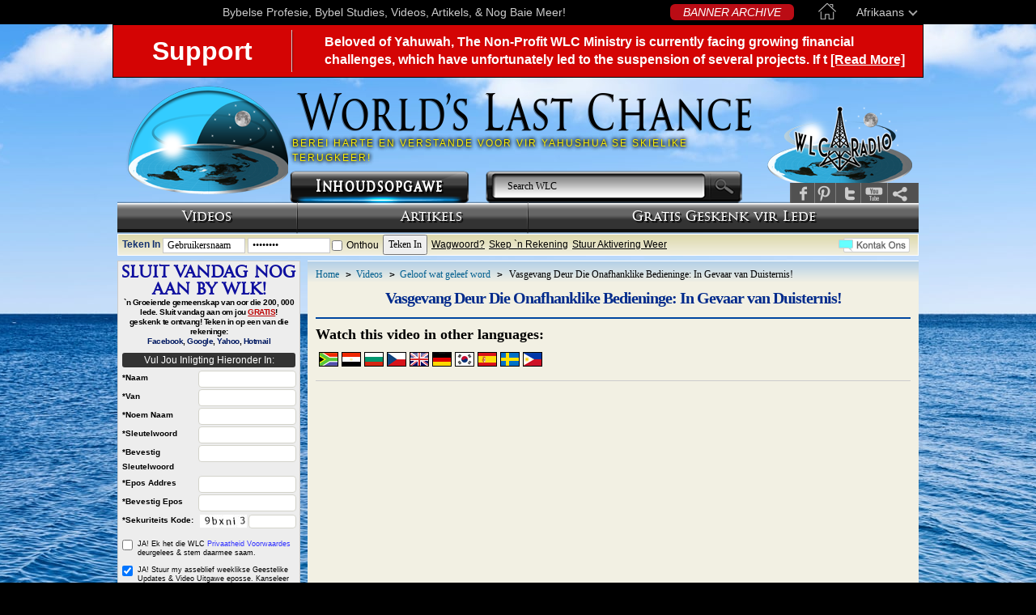

--- FILE ---
content_type: text/html; charset=UTF-8
request_url: https://www.worldslastchance.com/afrikaans/view-video/2636/vasgevang-deur-die-onafhanklike-bedieningein.html
body_size: 21856
content:
<!DOCTYPE html PUBLIC "-//W3C//DTD XHTML 1.0 Transitional//EN" "http://www.w3.org/TR/xhtml1/DTD/xhtml1-transitional.dtd">
<html xmlns="http://www.w3.org/1999/xhtml" xmlns:fb="http://ogp.me/ns/fb#" xmlns:og="http://opengraph.org/schema/">
    <head>
        <meta http-equiv="Content-Type" content="text/html; charset=utf-8" />
                    <meta name="robots" content="index, follow" />       
                <meta name="keywords" content="onafhanklike bedieninge" />
        <meta name="description" content="GEVAAR: Baie Onafhanklike Bediening van vandag hulle volgelinge mislei. Word jy mislei? Wees ŉ volgeling van die WAARHEID, en nie die van ŉ ORGANISASIE!" />
                          <meta property="og:type" content="movie" />
            <meta property="og:url" content="https://www.worldslastchance.com/view-video/2636/vasgevang-deur-die-onafhanklike-bedieningein.html" />
            <meta property="og:image" content="https://media.worldslastchance.com/vposters/resized/wauto/hauto/2636-1-independent-ministries-afrikaans.jpg" />

            
        <title>Vasgevang Deur Die Onafhanklike Bedieninge: In Gevaar van Duisternis! | WLC Videos</title>
        <meta property="og:title" content="Vasgevang Deur Die Onafhanklike Bedieninge: In Gevaar van Duisternis! | WLC Videos"/>
        <meta property="og:site_name" content="Bible Prophecy | Online Bible Studies | Videos | WLC"/>
        <meta property="fb:app_id" content="309905385764348" />
                <meta name="viewport" content="width=device-width, initial-scale=1">
        <link href="https://plus.google.com/105987866317374712440" rel="publisher" />
        <!--<link href='http://fonts.googleapis.com/css?family=Quattrocento' rel='stylesheet' type='text/css'>-->
        <link href="https://www.worldslastchance.com/assets/css/front/css_compress-original.css?ver=1.03" rel="stylesheet" type="text/css" />
        <link href="https://www.worldslastchance.com/assets/css/front/css_afrikaans.css?ver=1.03" rel="stylesheet" type="text/css" />
        <link href="https://www.worldslastchance.com/assets/css/front/non-english.css?ver=1.03" rel="stylesheet" type="text/css" />
        <link rel="shortcut icon" href="https://www.worldslastchance.com/images/favicon_home.ico" />
        <script type="text/javascript" src="/assets/js/front/jquery-1.4.2.min.js"></script>
                    <script type="text/javascript">
                var _gaq = _gaq || [];
                _gaq.push(['_setAccount', 'UA-7714890-1']);
                _gaq.push(['_trackPageview']);

                (function() {
                    var ga = document.createElement('script'); ga.type = 'text/javascript'; ga.async = true;
                    ga.src = 'https://www.worldslastchance.com/assets/js/outer/google_ga.js';
                    var s = document.getElementsByTagName('script')[0]; s.parentNode.insertBefore(ga, s);
                })();
            </script>
                <script charset="UTF-8" src="//cdn.sendpulse.com/js/push/e096bb34073dad1b2f894b26165f4411_1.js" async></script>
    </head>

    <body id="bg" class="wlcpage">
        <div id="page-body"><link rel="stylesheet" href="/assets/css/scrollbar.css">
<script src="/assets/js/scrollbar.js"></script>
<div id="languages">
    <div class="wrapper">
        <div class="lang_name">
            Afrikaans            <div class="arrow"></div>
        </div>
        <a href="https://www.worldslastchance.com/afrikaans" class="home_link"><img src="/assets/images/front/home_top.png" alt="Home"></a>
        <a href="https://www.worldslastchance.com/archives/banners/all/all" id="wlc_news">BANNER ARCHIVE</a>
        <div class="login-sign-up-header">
                            <a href="https://www.worldslastchance.com/user/login">Login/Sign-up</a>
                    </div>
        <div class="text">Bybelse Profesie, Bybel Studies, Videos, Artikels, & Nog Baie Meer!</div>
        <div class="list content">
            <div class="title">Select your language</div>
            <div class="items">
                                    <a href="https://www.worldslastchance.com/afrikaans" class="item">Afrikaans</a>
                                    <a href="https://www.worldslastchance.com/arabic" class="item">العربية</a>
                                    <a href="https://www.worldslastchance.com/bahasa-indonesia" class="item">Bahasa Indonesia</a>
                                    <a href="https://www.worldslastchance.com/chinese-simplified" class="item">简体中文</a>
                                    <a href="https://www.worldslastchance.com/chinese-traditional" class="item">繁體中文</a>
                                    <a href="https://www.worldslastchance.com/citonga" class="item">Amubone Zyoonse</a>
                                    <a href="https://www.worldslastchance.com/czech" class="item">Čeština</a>
                                    <a href="https://www.worldslastchance.com/dutch" class="item">Nederlands</a>
                                    <a href="https://www.worldslastchance.com/" class="item">English</a>
                                    <a href="https://www.worldslastchance.com/french" class="item">Français</a>
                                    <a href="https://www.worldslastchance.com/german" class="item">Deutsch</a>
                                    <a href="https://www.worldslastchance.com/korean" class="item">한국어</a>
                                    <a href="https://www.worldslastchance.com/portuguese" class="item">Português</a>
                                    <a href="https://www.worldslastchance.com/romanian" class="item">Română</a>
                                    <a href="https://www.worldslastchance.com/spanish" class="item">Español</a>
                                    <a href="https://www.worldslastchance.com/swedish" class="item">Svenska</a>
                                    <a href="https://www.worldslastchance.com/tagalog" class="item">Tagalog</a>
                            </div>
        </div>
    </div>
</div>
<script>
    $(document).ready(function(){
        $("#languages .items").mCustomScrollbar({
            scrollButtons:{enable:true},
            theme:"light-thick",
            scrollbarPosition:"outside"
        });

        $('#languages .lang_name').click(function(){
            if ($('#languages .list').css('display') == 'none') {
                $('#languages .list').fadeIn(300);
            } else {
                $('#languages .list').fadeOut(300);
            }
        });

        $(document).click(function(e){
            if ($(e.target).closest('#languages .list').length === 0 && $(e.target).closest('#languages .lang_name').length === 0){
                $('#languages .list').fadeOut(300);
            }
        });
    });
</script><div 
  class="banner-feast display-none"
              data-access-type="your ip address"
  data-access-type-override="false"
>
  <div class="partition-a">
    <div class="today-is">
      <span>today* is:</span>
    </div>
    <div class="en-dates">
      <div class="lunation"><span data-insert="lunation"></span> Lunation</div>
      <div class="day">Day&nbsp;<span style="font-size:1.7368em" data-insert="day"></span></div>
    </div>
    <div class="date-labels">
      <div class="flex-row">
        <div class="feast-type"data-insert="feast_type" data-show="feast_type">New Moon Day</div>
        <div class="tooltips" id="example-target-lunation">
          <div class="circle-question-icon"></div>
        </div>
      </div>
      <div class="day-type" data-insert="day_type"></div>
    </div>
  </div>
  <div class="partition-b">
    <div class="your-location" data-show="place_name">
      Location: <span data-insert="place_name"></span>
    </div>
    <div class="learn-more" data-hide="place_name">
      Learn more about the creator's calendar
    </div>
    <div class="location-ip">
      *Accessing your location via <span data-insert="access_type"></span>. Please disable your vpn to have an accurate location or manually enter 
      it <label for="display-location-form" style="text-decoration:underline;cursor:pointer">here</label>. <button id="location-reset">[Reset location.]</button>
    </div>
  </div>
    <input type="checkbox" id="display-location-form" style="display:none">
  <div class="location-form-wrap" style="position:absolute;z-index:10000">
    <label for="display-location-form" class="location-form-shadow"></label>
    <input type="radio" name="location-input-mode" id="location-input-mode-map" checked style="display:none">
    <input type="radio" name="location-input-mode" id="location-input-mode-manual" style="display:none">
    <div class="location-form-modal">
      <div class="location-input-mode-box">
        <label for="location-input-mode-map">Select location from map</label>
        <label for="location-input-mode-manual">Input location manually</label>
      </div>
      <div class="location-form-container">
        <form 
          action="/" 
          class="location-form"
                  >
          <select name="timezone" required>
            <option value="" disabled selected>Select Timezone</option><option value="Africa/Abidjan">Africa/Abidjan (GMT+00:00)</option><option value="Africa/Accra">Africa/Accra (GMT+00:00)</option><option value="Africa/Addis_Ababa">Africa/Addis_Ababa (GMT+03:00)</option><option value="Africa/Algiers">Africa/Algiers (GMT+01:00)</option><option value="Africa/Asmara">Africa/Asmara (GMT+03:00)</option><option value="Africa/Bamako">Africa/Bamako (GMT+00:00)</option><option value="Africa/Bangui">Africa/Bangui (GMT+01:00)</option><option value="Africa/Banjul">Africa/Banjul (GMT+00:00)</option><option value="Africa/Bissau">Africa/Bissau (GMT+00:00)</option><option value="Africa/Blantyre">Africa/Blantyre (GMT+02:00)</option><option value="Africa/Brazzaville">Africa/Brazzaville (GMT+01:00)</option><option value="Africa/Bujumbura">Africa/Bujumbura (GMT+02:00)</option><option value="Africa/Cairo">Africa/Cairo (GMT+02:00)</option><option value="Africa/Casablanca">Africa/Casablanca (GMT+01:00)</option><option value="Africa/Ceuta">Africa/Ceuta (GMT+01:00)</option><option value="Africa/Conakry">Africa/Conakry (GMT+00:00)</option><option value="Africa/Dakar">Africa/Dakar (GMT+00:00)</option><option value="Africa/Dar_es_Salaam">Africa/Dar_es_Salaam (GMT+03:00)</option><option value="Africa/Djibouti">Africa/Djibouti (GMT+03:00)</option><option value="Africa/Douala">Africa/Douala (GMT+01:00)</option><option value="Africa/El_Aaiun">Africa/El_Aaiun (GMT+01:00)</option><option value="Africa/Freetown">Africa/Freetown (GMT+00:00)</option><option value="Africa/Gaborone">Africa/Gaborone (GMT+02:00)</option><option value="Africa/Harare">Africa/Harare (GMT+02:00)</option><option value="Africa/Johannesburg">Africa/Johannesburg (GMT+02:00)</option><option value="Africa/Juba">Africa/Juba (GMT+02:00)</option><option value="Africa/Kampala">Africa/Kampala (GMT+03:00)</option><option value="Africa/Khartoum">Africa/Khartoum (GMT+02:00)</option><option value="Africa/Kigali">Africa/Kigali (GMT+02:00)</option><option value="Africa/Kinshasa">Africa/Kinshasa (GMT+01:00)</option><option value="Africa/Lagos">Africa/Lagos (GMT+01:00)</option><option value="Africa/Libreville">Africa/Libreville (GMT+01:00)</option><option value="Africa/Lome">Africa/Lome (GMT+00:00)</option><option value="Africa/Luanda">Africa/Luanda (GMT+01:00)</option><option value="Africa/Lubumbashi">Africa/Lubumbashi (GMT+02:00)</option><option value="Africa/Lusaka">Africa/Lusaka (GMT+02:00)</option><option value="Africa/Malabo">Africa/Malabo (GMT+01:00)</option><option value="Africa/Maputo">Africa/Maputo (GMT+02:00)</option><option value="Africa/Maseru">Africa/Maseru (GMT+02:00)</option><option value="Africa/Mbabane">Africa/Mbabane (GMT+02:00)</option><option value="Africa/Mogadishu">Africa/Mogadishu (GMT+03:00)</option><option value="Africa/Monrovia">Africa/Monrovia (GMT+00:00)</option><option value="Africa/Nairobi">Africa/Nairobi (GMT+03:00)</option><option value="Africa/Ndjamena">Africa/Ndjamena (GMT+01:00)</option><option value="Africa/Niamey">Africa/Niamey (GMT+01:00)</option><option value="Africa/Nouakchott">Africa/Nouakchott (GMT+00:00)</option><option value="Africa/Ouagadougou">Africa/Ouagadougou (GMT+00:00)</option><option value="Africa/Porto-Novo">Africa/Porto-Novo (GMT+01:00)</option><option value="Africa/Sao_Tome">Africa/Sao_Tome (GMT+00:00)</option><option value="Africa/Tripoli">Africa/Tripoli (GMT+02:00)</option><option value="Africa/Tunis">Africa/Tunis (GMT+01:00)</option><option value="Africa/Windhoek">Africa/Windhoek (GMT+02:00)</option><option value="America/Adak">America/Adak (GMT-10:00)</option><option value="America/Anchorage">America/Anchorage (GMT-09:00)</option><option value="America/Anguilla">America/Anguilla (GMT-04:00)</option><option value="America/Antigua">America/Antigua (GMT-04:00)</option><option value="America/Araguaina">America/Araguaina (GMT-03:00)</option><option value="America/Argentina/Buenos_Aires">America/Argentina/Buenos_Aires (GMT-03:00)</option><option value="America/Argentina/Catamarca">America/Argentina/Catamarca (GMT-03:00)</option><option value="America/Argentina/Cordoba">America/Argentina/Cordoba (GMT-03:00)</option><option value="America/Argentina/Jujuy">America/Argentina/Jujuy (GMT-03:00)</option><option value="America/Argentina/La_Rioja">America/Argentina/La_Rioja (GMT-03:00)</option><option value="America/Argentina/Mendoza">America/Argentina/Mendoza (GMT-03:00)</option><option value="America/Argentina/Rio_Gallegos">America/Argentina/Rio_Gallegos (GMT-03:00)</option><option value="America/Argentina/Salta">America/Argentina/Salta (GMT-03:00)</option><option value="America/Argentina/San_Juan">America/Argentina/San_Juan (GMT-03:00)</option><option value="America/Argentina/San_Luis">America/Argentina/San_Luis (GMT-03:00)</option><option value="America/Argentina/Tucuman">America/Argentina/Tucuman (GMT-03:00)</option><option value="America/Argentina/Ushuaia">America/Argentina/Ushuaia (GMT-03:00)</option><option value="America/Aruba">America/Aruba (GMT-04:00)</option><option value="America/Asuncion">America/Asuncion (GMT-03:00)</option><option value="America/Atikokan">America/Atikokan (GMT-05:00)</option><option value="America/Bahia">America/Bahia (GMT-03:00)</option><option value="America/Bahia_Banderas">America/Bahia_Banderas (GMT-06:00)</option><option value="America/Barbados">America/Barbados (GMT-04:00)</option><option value="America/Belem">America/Belem (GMT-03:00)</option><option value="America/Belize">America/Belize (GMT-06:00)</option><option value="America/Blanc-Sablon">America/Blanc-Sablon (GMT-04:00)</option><option value="America/Boa_Vista">America/Boa_Vista (GMT-04:00)</option><option value="America/Bogota">America/Bogota (GMT-05:00)</option><option value="America/Boise">America/Boise (GMT-07:00)</option><option value="America/Cambridge_Bay">America/Cambridge_Bay (GMT-07:00)</option><option value="America/Campo_Grande">America/Campo_Grande (GMT-04:00)</option><option value="America/Cancun">America/Cancun (GMT-05:00)</option><option value="America/Caracas">America/Caracas (GMT-04:00)</option><option value="America/Cayenne">America/Cayenne (GMT-03:00)</option><option value="America/Cayman">America/Cayman (GMT-05:00)</option><option value="America/Chicago">America/Chicago (GMT-06:00)</option><option value="America/Chihuahua">America/Chihuahua (GMT-06:00)</option><option value="America/Ciudad_Juarez">America/Ciudad_Juarez (GMT-07:00)</option><option value="America/Costa_Rica">America/Costa_Rica (GMT-06:00)</option><option value="America/Creston">America/Creston (GMT-07:00)</option><option value="America/Cuiaba">America/Cuiaba (GMT-04:00)</option><option value="America/Curacao">America/Curacao (GMT-04:00)</option><option value="America/Danmarkshavn">America/Danmarkshavn (GMT+00:00)</option><option value="America/Dawson">America/Dawson (GMT-07:00)</option><option value="America/Dawson_Creek">America/Dawson_Creek (GMT-07:00)</option><option value="America/Denver">America/Denver (GMT-07:00)</option><option value="America/Detroit">America/Detroit (GMT-05:00)</option><option value="America/Dominica">America/Dominica (GMT-04:00)</option><option value="America/Edmonton">America/Edmonton (GMT-07:00)</option><option value="America/Eirunepe">America/Eirunepe (GMT-05:00)</option><option value="America/El_Salvador">America/El_Salvador (GMT-06:00)</option><option value="America/Fort_Nelson">America/Fort_Nelson (GMT-07:00)</option><option value="America/Fortaleza">America/Fortaleza (GMT-03:00)</option><option value="America/Glace_Bay">America/Glace_Bay (GMT-04:00)</option><option value="America/Goose_Bay">America/Goose_Bay (GMT-04:00)</option><option value="America/Grand_Turk">America/Grand_Turk (GMT-05:00)</option><option value="America/Grenada">America/Grenada (GMT-04:00)</option><option value="America/Guadeloupe">America/Guadeloupe (GMT-04:00)</option><option value="America/Guatemala">America/Guatemala (GMT-06:00)</option><option value="America/Guayaquil">America/Guayaquil (GMT-05:00)</option><option value="America/Guyana">America/Guyana (GMT-04:00)</option><option value="America/Halifax">America/Halifax (GMT-04:00)</option><option value="America/Havana">America/Havana (GMT-05:00)</option><option value="America/Hermosillo">America/Hermosillo (GMT-07:00)</option><option value="America/Indiana/Indianapolis">America/Indiana/Indianapolis (GMT-05:00)</option><option value="America/Indiana/Knox">America/Indiana/Knox (GMT-06:00)</option><option value="America/Indiana/Marengo">America/Indiana/Marengo (GMT-05:00)</option><option value="America/Indiana/Petersburg">America/Indiana/Petersburg (GMT-05:00)</option><option value="America/Indiana/Tell_City">America/Indiana/Tell_City (GMT-06:00)</option><option value="America/Indiana/Vevay">America/Indiana/Vevay (GMT-05:00)</option><option value="America/Indiana/Vincennes">America/Indiana/Vincennes (GMT-05:00)</option><option value="America/Indiana/Winamac">America/Indiana/Winamac (GMT-05:00)</option><option value="America/Inuvik">America/Inuvik (GMT-07:00)</option><option value="America/Iqaluit">America/Iqaluit (GMT-05:00)</option><option value="America/Jamaica">America/Jamaica (GMT-05:00)</option><option value="America/Juneau">America/Juneau (GMT-09:00)</option><option value="America/Kentucky/Louisville">America/Kentucky/Louisville (GMT-05:00)</option><option value="America/Kentucky/Monticello">America/Kentucky/Monticello (GMT-05:00)</option><option value="America/Kralendijk">America/Kralendijk (GMT-04:00)</option><option value="America/La_Paz">America/La_Paz (GMT-04:00)</option><option value="America/Lima">America/Lima (GMT-05:00)</option><option value="America/Los_Angeles">America/Los_Angeles (GMT-08:00)</option><option value="America/Lower_Princes">America/Lower_Princes (GMT-04:00)</option><option value="America/Maceio">America/Maceio (GMT-03:00)</option><option value="America/Managua">America/Managua (GMT-06:00)</option><option value="America/Manaus">America/Manaus (GMT-04:00)</option><option value="America/Marigot">America/Marigot (GMT-04:00)</option><option value="America/Martinique">America/Martinique (GMT-04:00)</option><option value="America/Matamoros">America/Matamoros (GMT-06:00)</option><option value="America/Mazatlan">America/Mazatlan (GMT-07:00)</option><option value="America/Menominee">America/Menominee (GMT-06:00)</option><option value="America/Merida">America/Merida (GMT-06:00)</option><option value="America/Metlakatla">America/Metlakatla (GMT-09:00)</option><option value="America/Mexico_City">America/Mexico_City (GMT-06:00)</option><option value="America/Miquelon">America/Miquelon (GMT-03:00)</option><option value="America/Moncton">America/Moncton (GMT-04:00)</option><option value="America/Monterrey">America/Monterrey (GMT-06:00)</option><option value="America/Montevideo">America/Montevideo (GMT-03:00)</option><option value="America/Montserrat">America/Montserrat (GMT-04:00)</option><option value="America/Nassau">America/Nassau (GMT-05:00)</option><option value="America/New_York">America/New_York (GMT-05:00)</option><option value="America/Nome">America/Nome (GMT-09:00)</option><option value="America/Noronha">America/Noronha (GMT-02:00)</option><option value="America/North_Dakota/Beulah">America/North_Dakota/Beulah (GMT-06:00)</option><option value="America/North_Dakota/Center">America/North_Dakota/Center (GMT-06:00)</option><option value="America/North_Dakota/New_Salem">America/North_Dakota/New_Salem (GMT-06:00)</option><option value="America/Nuuk">America/Nuuk (GMT-02:00)</option><option value="America/Ojinaga">America/Ojinaga (GMT-06:00)</option><option value="America/Panama">America/Panama (GMT-05:00)</option><option value="America/Paramaribo">America/Paramaribo (GMT-03:00)</option><option value="America/Phoenix">America/Phoenix (GMT-07:00)</option><option value="America/Port-au-Prince">America/Port-au-Prince (GMT-05:00)</option><option value="America/Port_of_Spain">America/Port_of_Spain (GMT-04:00)</option><option value="America/Porto_Velho">America/Porto_Velho (GMT-04:00)</option><option value="America/Puerto_Rico">America/Puerto_Rico (GMT-04:00)</option><option value="America/Punta_Arenas">America/Punta_Arenas (GMT-03:00)</option><option value="America/Rankin_Inlet">America/Rankin_Inlet (GMT-06:00)</option><option value="America/Recife">America/Recife (GMT-03:00)</option><option value="America/Regina">America/Regina (GMT-06:00)</option><option value="America/Resolute">America/Resolute (GMT-06:00)</option><option value="America/Rio_Branco">America/Rio_Branco (GMT-05:00)</option><option value="America/Santarem">America/Santarem (GMT-03:00)</option><option value="America/Santiago">America/Santiago (GMT-03:00)</option><option value="America/Santo_Domingo">America/Santo_Domingo (GMT-04:00)</option><option value="America/Sao_Paulo">America/Sao_Paulo (GMT-03:00)</option><option value="America/Scoresbysund">America/Scoresbysund (GMT-01:00)</option><option value="America/Sitka">America/Sitka (GMT-09:00)</option><option value="America/St_Barthelemy">America/St_Barthelemy (GMT-04:00)</option><option value="America/St_Johns">America/St_Johns (GMT-03:30)</option><option value="America/St_Kitts">America/St_Kitts (GMT-04:00)</option><option value="America/St_Lucia">America/St_Lucia (GMT-04:00)</option><option value="America/St_Thomas">America/St_Thomas (GMT-04:00)</option><option value="America/St_Vincent">America/St_Vincent (GMT-04:00)</option><option value="America/Swift_Current">America/Swift_Current (GMT-06:00)</option><option value="America/Tegucigalpa">America/Tegucigalpa (GMT-06:00)</option><option value="America/Thule">America/Thule (GMT-04:00)</option><option value="America/Tijuana">America/Tijuana (GMT-08:00)</option><option value="America/Toronto">America/Toronto (GMT-05:00)</option><option value="America/Tortola">America/Tortola (GMT-04:00)</option><option value="America/Vancouver">America/Vancouver (GMT-08:00)</option><option value="America/Whitehorse">America/Whitehorse (GMT-07:00)</option><option value="America/Winnipeg">America/Winnipeg (GMT-06:00)</option><option value="America/Yakutat">America/Yakutat (GMT-09:00)</option><option value="Antarctica/Casey">Antarctica/Casey (GMT+11:00)</option><option value="Antarctica/Davis">Antarctica/Davis (GMT+07:00)</option><option value="Antarctica/DumontDUrville">Antarctica/DumontDUrville (GMT+10:00)</option><option value="Antarctica/Macquarie">Antarctica/Macquarie (GMT+11:00)</option><option value="Antarctica/Mawson">Antarctica/Mawson (GMT+05:00)</option><option value="Antarctica/McMurdo">Antarctica/McMurdo (GMT+13:00)</option><option value="Antarctica/Palmer">Antarctica/Palmer (GMT-03:00)</option><option value="Antarctica/Rothera">Antarctica/Rothera (GMT-03:00)</option><option value="Antarctica/Syowa">Antarctica/Syowa (GMT+03:00)</option><option value="Antarctica/Troll">Antarctica/Troll (GMT+00:00)</option><option value="Antarctica/Vostok">Antarctica/Vostok (GMT+06:00)</option><option value="Arctic/Longyearbyen">Arctic/Longyearbyen (GMT+01:00)</option><option value="Asia/Aden">Asia/Aden (GMT+03:00)</option><option value="Asia/Almaty">Asia/Almaty (GMT+06:00)</option><option value="Asia/Amman">Asia/Amman (GMT+03:00)</option><option value="Asia/Anadyr">Asia/Anadyr (GMT+12:00)</option><option value="Asia/Aqtau">Asia/Aqtau (GMT+05:00)</option><option value="Asia/Aqtobe">Asia/Aqtobe (GMT+05:00)</option><option value="Asia/Ashgabat">Asia/Ashgabat (GMT+05:00)</option><option value="Asia/Atyrau">Asia/Atyrau (GMT+05:00)</option><option value="Asia/Baghdad">Asia/Baghdad (GMT+03:00)</option><option value="Asia/Bahrain">Asia/Bahrain (GMT+03:00)</option><option value="Asia/Baku">Asia/Baku (GMT+04:00)</option><option value="Asia/Bangkok">Asia/Bangkok (GMT+07:00)</option><option value="Asia/Barnaul">Asia/Barnaul (GMT+07:00)</option><option value="Asia/Beirut">Asia/Beirut (GMT+02:00)</option><option value="Asia/Bishkek">Asia/Bishkek (GMT+06:00)</option><option value="Asia/Brunei">Asia/Brunei (GMT+08:00)</option><option value="Asia/Chita">Asia/Chita (GMT+09:00)</option><option value="Asia/Choibalsan">Asia/Choibalsan (GMT+08:00)</option><option value="Asia/Colombo">Asia/Colombo (GMT+05:30)</option><option value="Asia/Damascus">Asia/Damascus (GMT+03:00)</option><option value="Asia/Dhaka">Asia/Dhaka (GMT+06:00)</option><option value="Asia/Dili">Asia/Dili (GMT+09:00)</option><option value="Asia/Dubai">Asia/Dubai (GMT+04:00)</option><option value="Asia/Dushanbe">Asia/Dushanbe (GMT+05:00)</option><option value="Asia/Famagusta">Asia/Famagusta (GMT+02:00)</option><option value="Asia/Gaza">Asia/Gaza (GMT+02:00)</option><option value="Asia/Hebron">Asia/Hebron (GMT+02:00)</option><option value="Asia/Ho_Chi_Minh">Asia/Ho_Chi_Minh (GMT+07:00)</option><option value="Asia/Hong_Kong">Asia/Hong_Kong (GMT+08:00)</option><option value="Asia/Hovd">Asia/Hovd (GMT+07:00)</option><option value="Asia/Irkutsk">Asia/Irkutsk (GMT+08:00)</option><option value="Asia/Jakarta">Asia/Jakarta (GMT+07:00)</option><option value="Asia/Jayapura">Asia/Jayapura (GMT+09:00)</option><option value="Asia/Jerusalem">Asia/Jerusalem (GMT+02:00)</option><option value="Asia/Kabul">Asia/Kabul (GMT+04:30)</option><option value="Asia/Kamchatka">Asia/Kamchatka (GMT+12:00)</option><option value="Asia/Karachi">Asia/Karachi (GMT+05:00)</option><option value="Asia/Kathmandu">Asia/Kathmandu (GMT+05:45)</option><option value="Asia/Khandyga">Asia/Khandyga (GMT+09:00)</option><option value="Asia/Kolkata">Asia/Kolkata (GMT+05:30)</option><option value="Asia/Krasnoyarsk">Asia/Krasnoyarsk (GMT+07:00)</option><option value="Asia/Kuala_Lumpur">Asia/Kuala_Lumpur (GMT+08:00)</option><option value="Asia/Kuching">Asia/Kuching (GMT+08:00)</option><option value="Asia/Kuwait">Asia/Kuwait (GMT+03:00)</option><option value="Asia/Macau">Asia/Macau (GMT+08:00)</option><option value="Asia/Magadan">Asia/Magadan (GMT+11:00)</option><option value="Asia/Makassar">Asia/Makassar (GMT+08:00)</option><option value="Asia/Manila">Asia/Manila (GMT+08:00)</option><option value="Asia/Muscat">Asia/Muscat (GMT+04:00)</option><option value="Asia/Nicosia">Asia/Nicosia (GMT+02:00)</option><option value="Asia/Novokuznetsk">Asia/Novokuznetsk (GMT+07:00)</option><option value="Asia/Novosibirsk">Asia/Novosibirsk (GMT+07:00)</option><option value="Asia/Omsk">Asia/Omsk (GMT+06:00)</option><option value="Asia/Oral">Asia/Oral (GMT+05:00)</option><option value="Asia/Phnom_Penh">Asia/Phnom_Penh (GMT+07:00)</option><option value="Asia/Pontianak">Asia/Pontianak (GMT+07:00)</option><option value="Asia/Pyongyang">Asia/Pyongyang (GMT+09:00)</option><option value="Asia/Qatar">Asia/Qatar (GMT+03:00)</option><option value="Asia/Qostanay">Asia/Qostanay (GMT+06:00)</option><option value="Asia/Qyzylorda">Asia/Qyzylorda (GMT+05:00)</option><option value="Asia/Riyadh">Asia/Riyadh (GMT+03:00)</option><option value="Asia/Sakhalin">Asia/Sakhalin (GMT+11:00)</option><option value="Asia/Samarkand">Asia/Samarkand (GMT+05:00)</option><option value="Asia/Seoul">Asia/Seoul (GMT+09:00)</option><option value="Asia/Shanghai">Asia/Shanghai (GMT+08:00)</option><option value="Asia/Singapore">Asia/Singapore (GMT+08:00)</option><option value="Asia/Srednekolymsk">Asia/Srednekolymsk (GMT+11:00)</option><option value="Asia/Taipei">Asia/Taipei (GMT+08:00)</option><option value="Asia/Tashkent">Asia/Tashkent (GMT+05:00)</option><option value="Asia/Tbilisi">Asia/Tbilisi (GMT+04:00)</option><option value="Asia/Tehran">Asia/Tehran (GMT+03:30)</option><option value="Asia/Thimphu">Asia/Thimphu (GMT+06:00)</option><option value="Asia/Tokyo">Asia/Tokyo (GMT+09:00)</option><option value="Asia/Tomsk">Asia/Tomsk (GMT+07:00)</option><option value="Asia/Ulaanbaatar">Asia/Ulaanbaatar (GMT+08:00)</option><option value="Asia/Urumqi">Asia/Urumqi (GMT+06:00)</option><option value="Asia/Ust-Nera">Asia/Ust-Nera (GMT+10:00)</option><option value="Asia/Vientiane">Asia/Vientiane (GMT+07:00)</option><option value="Asia/Vladivostok">Asia/Vladivostok (GMT+10:00)</option><option value="Asia/Yakutsk">Asia/Yakutsk (GMT+09:00)</option><option value="Asia/Yangon">Asia/Yangon (GMT+06:30)</option><option value="Asia/Yekaterinburg">Asia/Yekaterinburg (GMT+05:00)</option><option value="Asia/Yerevan">Asia/Yerevan (GMT+04:00)</option><option value="Atlantic/Azores">Atlantic/Azores (GMT-01:00)</option><option value="Atlantic/Bermuda">Atlantic/Bermuda (GMT-04:00)</option><option value="Atlantic/Canary">Atlantic/Canary (GMT+00:00)</option><option value="Atlantic/Cape_Verde">Atlantic/Cape_Verde (GMT-01:00)</option><option value="Atlantic/Faroe">Atlantic/Faroe (GMT+00:00)</option><option value="Atlantic/Madeira">Atlantic/Madeira (GMT+00:00)</option><option value="Atlantic/Reykjavik">Atlantic/Reykjavik (GMT+00:00)</option><option value="Atlantic/South_Georgia">Atlantic/South_Georgia (GMT-02:00)</option><option value="Atlantic/St_Helena">Atlantic/St_Helena (GMT+00:00)</option><option value="Atlantic/Stanley">Atlantic/Stanley (GMT-03:00)</option><option value="Australia/Adelaide">Australia/Adelaide (GMT+10:30)</option><option value="Australia/Brisbane">Australia/Brisbane (GMT+10:00)</option><option value="Australia/Broken_Hill">Australia/Broken_Hill (GMT+10:30)</option><option value="Australia/Darwin">Australia/Darwin (GMT+09:30)</option><option value="Australia/Eucla">Australia/Eucla (GMT+08:45)</option><option value="Australia/Hobart">Australia/Hobart (GMT+11:00)</option><option value="Australia/Lindeman">Australia/Lindeman (GMT+10:00)</option><option value="Australia/Lord_Howe">Australia/Lord_Howe (GMT+11:00)</option><option value="Australia/Melbourne">Australia/Melbourne (GMT+11:00)</option><option value="Australia/Perth">Australia/Perth (GMT+08:00)</option><option value="Australia/Sydney">Australia/Sydney (GMT+11:00)</option><option value="Europe/Amsterdam">Europe/Amsterdam (GMT+01:00)</option><option value="Europe/Andorra">Europe/Andorra (GMT+01:00)</option><option value="Europe/Astrakhan">Europe/Astrakhan (GMT+04:00)</option><option value="Europe/Athens">Europe/Athens (GMT+02:00)</option><option value="Europe/Belgrade">Europe/Belgrade (GMT+01:00)</option><option value="Europe/Berlin">Europe/Berlin (GMT+01:00)</option><option value="Europe/Bratislava">Europe/Bratislava (GMT+01:00)</option><option value="Europe/Brussels">Europe/Brussels (GMT+01:00)</option><option value="Europe/Bucharest">Europe/Bucharest (GMT+02:00)</option><option value="Europe/Budapest">Europe/Budapest (GMT+01:00)</option><option value="Europe/Busingen">Europe/Busingen (GMT+01:00)</option><option value="Europe/Chisinau">Europe/Chisinau (GMT+02:00)</option><option value="Europe/Copenhagen">Europe/Copenhagen (GMT+01:00)</option><option value="Europe/Dublin">Europe/Dublin (GMT+00:00)</option><option value="Europe/Gibraltar">Europe/Gibraltar (GMT+01:00)</option><option value="Europe/Guernsey">Europe/Guernsey (GMT+00:00)</option><option value="Europe/Helsinki">Europe/Helsinki (GMT+02:00)</option><option value="Europe/Isle_of_Man">Europe/Isle_of_Man (GMT+00:00)</option><option value="Europe/Istanbul">Europe/Istanbul (GMT+03:00)</option><option value="Europe/Jersey">Europe/Jersey (GMT+00:00)</option><option value="Europe/Kaliningrad">Europe/Kaliningrad (GMT+02:00)</option><option value="Europe/Kirov">Europe/Kirov (GMT+03:00)</option><option value="Europe/Kyiv">Europe/Kyiv (GMT+02:00)</option><option value="Europe/Lisbon">Europe/Lisbon (GMT+00:00)</option><option value="Europe/Ljubljana">Europe/Ljubljana (GMT+01:00)</option><option value="Europe/London">Europe/London (GMT+00:00)</option><option value="Europe/Luxembourg">Europe/Luxembourg (GMT+01:00)</option><option value="Europe/Madrid">Europe/Madrid (GMT+01:00)</option><option value="Europe/Malta">Europe/Malta (GMT+01:00)</option><option value="Europe/Mariehamn">Europe/Mariehamn (GMT+02:00)</option><option value="Europe/Minsk">Europe/Minsk (GMT+03:00)</option><option value="Europe/Monaco">Europe/Monaco (GMT+01:00)</option><option value="Europe/Moscow">Europe/Moscow (GMT+03:00)</option><option value="Europe/Oslo">Europe/Oslo (GMT+01:00)</option><option value="Europe/Paris">Europe/Paris (GMT+01:00)</option><option value="Europe/Podgorica">Europe/Podgorica (GMT+01:00)</option><option value="Europe/Prague">Europe/Prague (GMT+01:00)</option><option value="Europe/Riga">Europe/Riga (GMT+02:00)</option><option value="Europe/Rome">Europe/Rome (GMT+01:00)</option><option value="Europe/Samara">Europe/Samara (GMT+04:00)</option><option value="Europe/San_Marino">Europe/San_Marino (GMT+01:00)</option><option value="Europe/Sarajevo">Europe/Sarajevo (GMT+01:00)</option><option value="Europe/Saratov">Europe/Saratov (GMT+04:00)</option><option value="Europe/Simferopol">Europe/Simferopol (GMT+03:00)</option><option value="Europe/Skopje">Europe/Skopje (GMT+01:00)</option><option value="Europe/Sofia">Europe/Sofia (GMT+02:00)</option><option value="Europe/Stockholm">Europe/Stockholm (GMT+01:00)</option><option value="Europe/Tallinn">Europe/Tallinn (GMT+02:00)</option><option value="Europe/Tirane">Europe/Tirane (GMT+01:00)</option><option value="Europe/Ulyanovsk">Europe/Ulyanovsk (GMT+04:00)</option><option value="Europe/Vaduz">Europe/Vaduz (GMT+01:00)</option><option value="Europe/Vatican">Europe/Vatican (GMT+01:00)</option><option value="Europe/Vienna">Europe/Vienna (GMT+01:00)</option><option value="Europe/Vilnius">Europe/Vilnius (GMT+02:00)</option><option value="Europe/Volgograd">Europe/Volgograd (GMT+03:00)</option><option value="Europe/Warsaw">Europe/Warsaw (GMT+01:00)</option><option value="Europe/Zagreb">Europe/Zagreb (GMT+01:00)</option><option value="Europe/Zurich">Europe/Zurich (GMT+01:00)</option><option value="Indian/Antananarivo">Indian/Antananarivo (GMT+03:00)</option><option value="Indian/Chagos">Indian/Chagos (GMT+06:00)</option><option value="Indian/Christmas">Indian/Christmas (GMT+07:00)</option><option value="Indian/Cocos">Indian/Cocos (GMT+06:30)</option><option value="Indian/Comoro">Indian/Comoro (GMT+03:00)</option><option value="Indian/Kerguelen">Indian/Kerguelen (GMT+05:00)</option><option value="Indian/Mahe">Indian/Mahe (GMT+04:00)</option><option value="Indian/Maldives">Indian/Maldives (GMT+05:00)</option><option value="Indian/Mauritius">Indian/Mauritius (GMT+04:00)</option><option value="Indian/Mayotte">Indian/Mayotte (GMT+03:00)</option><option value="Indian/Reunion">Indian/Reunion (GMT+04:00)</option><option value="Pacific/Apia">Pacific/Apia (GMT+13:00)</option><option value="Pacific/Auckland">Pacific/Auckland (GMT+13:00)</option><option value="Pacific/Bougainville">Pacific/Bougainville (GMT+11:00)</option><option value="Pacific/Chatham">Pacific/Chatham (GMT+13:45)</option><option value="Pacific/Chuuk">Pacific/Chuuk (GMT+10:00)</option><option value="Pacific/Easter">Pacific/Easter (GMT-05:00)</option><option value="Pacific/Efate">Pacific/Efate (GMT+11:00)</option><option value="Pacific/Fakaofo">Pacific/Fakaofo (GMT+13:00)</option><option value="Pacific/Fiji">Pacific/Fiji (GMT+12:00)</option><option value="Pacific/Funafuti">Pacific/Funafuti (GMT+12:00)</option><option value="Pacific/Galapagos">Pacific/Galapagos (GMT-06:00)</option><option value="Pacific/Gambier">Pacific/Gambier (GMT-09:00)</option><option value="Pacific/Guadalcanal">Pacific/Guadalcanal (GMT+11:00)</option><option value="Pacific/Guam">Pacific/Guam (GMT+10:00)</option><option value="Pacific/Honolulu">Pacific/Honolulu (GMT-10:00)</option><option value="Pacific/Kanton">Pacific/Kanton (GMT+13:00)</option><option value="Pacific/Kiritimati">Pacific/Kiritimati (GMT+14:00)</option><option value="Pacific/Kosrae">Pacific/Kosrae (GMT+11:00)</option><option value="Pacific/Kwajalein">Pacific/Kwajalein (GMT+12:00)</option><option value="Pacific/Majuro">Pacific/Majuro (GMT+12:00)</option><option value="Pacific/Marquesas">Pacific/Marquesas (GMT-09:30)</option><option value="Pacific/Midway">Pacific/Midway (GMT-11:00)</option><option value="Pacific/Nauru">Pacific/Nauru (GMT+12:00)</option><option value="Pacific/Niue">Pacific/Niue (GMT-11:00)</option><option value="Pacific/Norfolk">Pacific/Norfolk (GMT+12:00)</option><option value="Pacific/Noumea">Pacific/Noumea (GMT+11:00)</option><option value="Pacific/Pago_Pago">Pacific/Pago_Pago (GMT-11:00)</option><option value="Pacific/Palau">Pacific/Palau (GMT+09:00)</option><option value="Pacific/Pitcairn">Pacific/Pitcairn (GMT-08:00)</option><option value="Pacific/Pohnpei">Pacific/Pohnpei (GMT+11:00)</option><option value="Pacific/Port_Moresby">Pacific/Port_Moresby (GMT+10:00)</option><option value="Pacific/Rarotonga">Pacific/Rarotonga (GMT-10:00)</option><option value="Pacific/Saipan">Pacific/Saipan (GMT+10:00)</option><option value="Pacific/Tahiti">Pacific/Tahiti (GMT-10:00)</option><option value="Pacific/Tarawa">Pacific/Tarawa (GMT+12:00)</option><option value="Pacific/Tongatapu">Pacific/Tongatapu (GMT+13:00)</option><option value="Pacific/Wake">Pacific/Wake (GMT+12:00)</option><option value="Pacific/Wallis">Pacific/Wallis (GMT+12:00)</option><option value="UTC">UTC (GMT+00:00)</option>          </select>
          <input type="text" name="city" placeholder="City">
          <input type="text" name="state" placeholder="State">
          <input type="text" name="lat" placeholder="Latitude" required>
          <input type="text" name="lon" placeholder="Longitude" required>          <button type="submit">Save</button>
        </form>
      </div>
      <div class="location-map-wrap">
        <div id="lunisolar-google-map" style="height: 360px; width: 100%;"></div>
      </div>
    </div>
    <script src="https://www.worldslastchance.com/assets/js/lunisolar-banner.js" defer></script>
  </div>
</div>
<div id="example-content-lunation" class="tooltip-content">
  <b>While WLC continues to uphold the observance of the Seventh-Day Sabbath, which is at the heart of Yahuwah's moral law, the 10 Commandments, we no longer believe that the annual feast days are binding upon believers today. Still, though, we humbly encourage all to set time aside to commemorate the yearly feasts with solemnity and joy, and to learn from Yahuwah’s instructions concerning their observance under the Old Covenant. Doing so will surely be a blessing to you and your home, as you study the wonderful types and shadows that point to the exaltation of Messiah Yahushua as the King of Kings, the Lord of Lords, the conquering lion of the tribe of Judah, and the Lamb of Yahuwah that takes away the sins of the world.</b>
</div>
<script defer>(function(a,c,d){d=document;d.addEventListener("DOMContentLoaded",function(){function e(e,c,i,x,s,h=0){s=getComputedStyle;c=e.children;for(i=0;i<c.length;i++){x=s(c[i]);h+=c[i].getBoundingClientRect().height+parseInt(x.paddingTop)+parseInt(x.paddingBottom)}x=s(e);h+=parseInt(x.paddingTop)+parseInt(x.paddingBottom);return h;}a=d.querySelector(".banner-feast .partition-b");function f(b){b=a&&e(a);b&&(a.style.minHeight=b+"px")}addEventListener("resize",f);f()})})()</script>
            <div class="banner-phantom-wrapper">        <script>
        document.addEventListener("DOMContentLoaded", function () {
            const topBannerEl = document.getElementById('top_banner');
            const rightEl = topBannerEl.querySelector('.right');
            const leftEl = topBannerEl.querySelector(".left");
            const leftTextEl = leftEl.querySelector(".left-text");
            const truncatedContainerEl = rightEl.querySelector(".truncated-banner");
            const truncatedTextEl = truncatedContainerEl.querySelector(".truncated-banner-text");
            const fullText = rightEl.querySelector(".full-banner-text").innerHTML;

            rightEl.querySelector('.expand-btn').addEventListener('click', (e) => {
                topBannerEl.classList.add('expanded')
                e.preventDefault();
            });
            rightEl.querySelector('.collapse-btn').addEventListener('click', (e) => {
                topBannerEl.classList.remove('expanded')
                e.preventDefault();
            });

            // get the text line height to be able to compute the max number of lines
            const lineHeight = parseFloat(
            getComputedStyle(truncatedTextEl).lineHeight
            );
            let minLines = 2;
            let maxLines = minLines;

            function truncateText() {
                const maxHeight = lineHeight * maxLines;
                truncatedTextEl.style.maxHeight = `${maxHeight}px`;

                // Truncate text to fit exactly 2 lines
                let truncated = fullText;
                let truncatedTextLength = fullText.length;

                // Reset with the full HTML
                truncatedTextEl.innerHTML = truncated;

                if (truncatedContainerEl.offsetHeight <= maxHeight) {
                    // Text already fits within the max number of lines
                    return; 
                }

                while (truncatedContainerEl.scrollHeight > maxHeight) {
                    truncated = truncateHtml(truncated, --truncatedTextLength);
                    truncatedTextEl.innerHTML = truncated;
                }
            }

            const debouncedResize = debounce(function() {
                maxLines = leftTextEl.offsetHeight / lineHeight;
                if (maxLines < minLines) {
                    // Make sure that the max lines does not go below the min lines
                    maxLines = minLines;
                }
                truncateText();
                topBannerEl.classList.remove('loading');
                // show or hide the ReadMore/ShowLess buttons
                if (truncatedTextEl.innerHTML.length !== fullText.length) {
                    topBannerEl.classList.add('expandable');
                } else {
                    topBannerEl.classList.remove('expandable');

                }
            }, 250);
            
            window.addEventListener("resize", debouncedResize);
            debouncedResize();

            function debounce(func, wait) {
                let timeout;
                return function(...args) {
                    clearTimeout(timeout);
                    timeout = setTimeout(() => func.apply(this, args), wait);
                };
            }

            /**
             * Truncates text contents in HTML markup while preserving the integrity of the HTML tags.
             */
            function truncateHtml(html, length = 150, ending = '...') {
                // Function to remove HTML tags
                function stripTags(input) {
                    return input.replace(/<\/?[^>]+(>|$)/g, "");
                }

                if (stripTags(html).length <= length) {
                    return html;
                }

                let totalLength = 0;
                let openTags = [];
                let truncatedHtml = '';

                // Regex for matching HTML tags and text
                const regex = /(<.+?>|[^<]+)/g;
                let parts = html.match(regex);

                for (let part of parts) {
                    if (totalLength >= length) {
                        truncatedHtml += ending;
                        break;
                    }

                    if (part.match(/<[^>]+>/)) {
                        // If it's an HTML tag
                        truncatedHtml += part;
                        if (!part.match(/<\s*\/\s*([a-zA-Z]+)\s*>/)) {
                            // If it's an opening tag
                            let tagName = part.match(/<\s*([a-zA-Z]+)[^>]*>/);
                            if (tagName && tagName[1] != 'br') { // do not count </br> as opening tags
                                openTags.push(tagName[1]);
                            }
                        } else {
                            // If it's a closing tag
                            openTags.pop();
                        }
                    } else {
                        // If it's text
                        let text = part.slice(0, length - totalLength);
                        truncatedHtml += text;
                        totalLength += text.length;
                    }
                }

                // Close any open tags
                while (openTags.length > 0) {
                    truncatedHtml += '</' + openTags.pop() + '>';
                }

                return truncatedHtml;
            }
        });

    </script>
    <a href="https://www.worldslastchance.com/partner.html" id="top_banner" class="loading expandable"  style="background-color: #d40404;color: white">
        <div class="left" style="font: bold 32px/32px arial" data-fontsize="32px/32px">
            <div class="left-text">
                Support            </div>
        </div>
        <span class="right" style="font: bold 16px/22px arial" data-fontsize="16px/22px">
            <div class="full-banner">
                <span class="full-banner-text">
                    Beloved of Yahuwah, The Non-Profit WLC Ministry is currently facing growing financial challenges, which have unfortunately led to the suspension of several projects. If this ministry has touched your life and you wish to see its messages continue to reach others, we kindly ask you to consider making a donation. Every contribution, no matter the size, is deeply appreciated. Most importantly, <strong>we invite you to join us in prayer</strong>, trusting that our Heavenly Father will provide for every need in His perfect timing.&nbsp;<u>Click here to donate.</u>                </span>
                <span class="collapse-btn">[Show Less]</span>
            </div>
            <div class="truncated-banner">
                <span class="truncated-banner-text">
                    Beloved of Yahuwah, The Non-Profit WLC Ministry is currently facing growing financial challenges, which have unfortunately led to the suspension of several projects. If this ministry has touched your life and you wish to see its messages continue to reach others, we kindly ask you to consider making a donation. Every contribution, no matter the size, is deeply appreciated. Most importantly, <strong>we invite you to join us in prayer</strong>, trusting that our Heavenly Father will provide for every need in His perfect timing.&nbsp;<u>Click here to donate.</u>                </span>
                <span class="expand-btn">[Read More]</span>
            </div>
        </span>
    </a>
            </div>
            <div class="wrapper afrikaans">
                <!-- begin header -->
<div class="non-en-header">
                        <div id="logo" class="fltleft" itemscope itemtype="http://schema.org/Organization">
                        <a itemprop="url" href="https://www.worldslastchance.com/afrikaans" title="Christian Community Focused on the Imminent Second Coming of Yahushua Through End Time Bible Prophecy">
                            <img itemprop="logo" src="https://www.worldslastchance.com/assets/images/logo2016.png" alt="Worlds Last Chance Flat Earth Logo" />
                        </a>
                    </div>    <div class="non-en-header-center">
        <div class="header_title">World’s Last Chance</div>
        <div class="h1_home1">
            <![if !IE]>
                <span>Berei harte en verstande voor vir Yahushua se skielike terugkeer!</span>
            <![endif]>                          
        </div>

        <div class="header_bar">
                                        <div class="header-directory">
                                <a href="https://www.worldslastchance.com/afrikaans/directory" title="Browse WLC Content by Subject">Inhoudsopgawe</a>
                            </div>                                            <div id="search">
                                    <form class="default-search" id="cse-search-box" action="https://www.worldslastchance.com/afrikaans/search-result.html">
                                    <div class="searchbox">
                                    <button value="Search" type="submit" name="sa" class="search-magnifier"></button>
                                    <input type="hidden" value="005570767600770218818:rqrfs3h3qeo" name="cx">
                                    <input type="hidden" value="FORID:11" name="cof">
                                    <input type="hidden" value="UTF-8" name="ie">
                                    <input type="text" value="Search WLC" class="searchfield" size="32" autocomplete="off" id="q" name="q">
                                    </div>
                                    </form><script async src="https://cse.google.com/cse.js?cx=c4d05d2e0831048f8"></script>                                </div>
                                <div id="search-button-mobile"></div>        </div>
    </div>
    <div class="non-en-header-right">
                            <div id="date" class="fltright radio">
                        <a target="_blank" href="https://www.worldslastchance.com/wlc-radio"><img src="/assets/images/radio.png" alt="radio"></a>
                    </div>
        <div class="header_index">
            <div class="sharethis"><a href="https://www.worldslastchance.com/bookmark?url=https://www.worldslastchance.com/afrikaans/view-video/2636/vasgevang-deur-die-onafhanklike-bedieningein.html" class="lightbox cboxElement sharethis" >Share this</a></div>
            <a class="home_y" href="https://www.youtube.com/user/TheWLCvideos" target="_blank"></a>
            <a class="home_t" href="https://twitter.com/wlc_team" target="_blank"></a>
            <a class="home_p" href="https://pinterest.com/worldlastchance" target="_blank"></a>
            <a class="home_f" href="https://www.facebook.com/pages/Worlds-Last-Chance/132685966794289" target="_blank"></a>
        </div>
        <div class="btnMenu_mobile"></div>
    </div>
    <div class="non-en-header-mobile">
        <div class="btnLogin_mobile">
            <a href="https://www.worldslastchance.com/wlc-free-apps.html"><img src="https://www.worldslastchance.com/assets/images/front/free-app-mobile.png" /></a>
                            <a href="https://www.worldslastchance.com/user/login"><img src="https://www.worldslastchance.com/assets/images/front/join-now-mobile.png" /></a>
                    </div>
    <div class="btnMenu_mobile"></div>
            <!--- end Date -->
</div>
<!-- End header -->
            </div>
<!-- begin menu -->
<div id="menu">
    <ul class="menu">
                    <li><a href="https://www.worldslastchance.com/afrikaans/videos/wlc-videos/all">Videos</a><span></span></li>
		            <li><a href="https://www.worldslastchance.com/afrikaans/articles">Artikels</a><span></span></li>
				<li><a href="https://www.worldslastchance.com/free-membership-gift.html" target="_blank">Gratis Geskenk vir Lede</a></li>
    </ul>
</div>
<!-- end menu -->

<div id="member-area" class="fixfloat">
	<div class="wlc-login">
					<form id="login-form-header" method="post" onsubmit="return false;">
				<div class="wlc-login-detail">
					<div class="float-left" style="color:#143270; font-weight:bold;">Teken In</div>
					<div class="float-left" style="margin-top:4px; margin-left:3px"><input type="text" class="inputbox" name="username" value="Gebruikersnaam" id="username" onfocus="if (this.value=='Gebruikersnaam') this.value=''" onblur="if(this.value=='') { this.value='Gebruikersnaam'; return false; }"></div> 
					<div class="float-left" style="margin-top:4px; margin-left:3px"><input type="password" class="inputbox" name="password" value="Password" id="password" onfocus="if (this.value=='Password') this.value=''" onblur="if(this.value=='') { this.value='Password'; return false; }"></div>
					<div class="float-left" style="margin:5px 2px 0px;"><input type="checkbox" name="remember" value="1" id="rememberpas" /></div>
					<div class="float-left" style="margin-top:1px;">&nbsp;Onthou</div>
					<div class="float-left" style="margin-left:5px;"><input type="submit" value="Teken In" name="login" class="login-button" id="loginbtn"></div>
				</div>
				<div class="wlc-login-link">
					<ul id="modlgn_forgotpasswd">
						<li><a href="https://www.worldslastchance.com/user/forgotpass" class="mod_login">Wagwoord?</a></li>
						<li><a href="https://www.worldslastchance.com/user/register" class="mod_login">Skep `n Rekening</a></li>
						<li><a href="https://www.worldslastchance.com/user/resend_activecode" class="mod_login">Stuur Aktivering Weer</a></li>
					</ul>
				</div>
			</form> 
			
	</div>
	
		<div id="google-button">
		<!-- Place this tag where you want the +1 button to render -->
		<g:plusone size="medium"></g:plusone>

		<!-- Place this render call where appropriate -->
		<script type="text/javascript">
			(function() {
				var po = document.createElement('script'); po.type = 'text/javascript'; po.async = true;
				po.src = 'https://www.worldslastchance.com/assets/js/outer/google_plusone.js?ver=1.01';
				var s = document.getElementsByTagName('script')[0]; s.parentNode.insertBefore(po, s);
			})();
		</script>
	</div> 	
	    <a class="contact_link bottom" href="/contact-us" target="_blank"><img src="/assets/images/front/contacts_afrikaans.png" alt="Contact US"></a>
</div><script language="javascript">
    $(document).ready(function(){
        /* The following code is executed once the DOM is loaded */
        $('#email1').bind("cut copy paste",function(e) {
            e.preventDefault();
        });                        
        /* This flag will prevent multiple comment submits: */
        var working = false;
                                                                        
        /* Listening for the submit event of the form: */
        $('#joinnowButton').click(function(e){
                                            
            if (!$('#policy').attr("checked")) {
                alert("You must agree with the Privacy Policy to be WLC Member");                    
                return false;
            }
                                    
            e.preventDefault();
            if(working) return false;
                                                                            
            working = true;
                                                                           
            $('span.error').remove();
                                                                            
            $('label').removeClass("error");
            $('#joinnowButton').html('<img src="https://www.worldslastchance.com/assets/images/ajax-loader.gif" />');
                                             
                            
                                            
            $.post('https://www.worldslastchance.com/user/validate1',$('#register-form').serialize(),function(msg){
                                                                    
                working = false;
                                                                
                $('#joinnowButton').html('<img src="https://www.worldslastchance.com/assets/images/front/register/button_join_video.png" />');
                                                                                
                if(msg.status){
                    self.location="https://www.worldslastchance.com/user/register_completed";                      
                }
                else {
                                                                    
                    $.each(msg.errors,function(k,v){
                        if (k=='commonerror') {
                            $('#commonerror').append('<span class="error">'+v+'</span>');
                        }
                        else {
                            if (k=='verifyemail') {
                                $('#response-'+k).append('<span class="error">Verify email is not correct</span>');
                            }
                            else {
                                $("label[for='"+k+"']").addClass("error");
                                //$('#response-'+k).append('<span class="error">'+v+'</span>');
                            }
                        }
                    });
                }
            },'json');
    
        });
    });
    function openidWindow(service) {
                
        var w = window.open('https://www.worldslastchance.com/user/openid/'+service, 'openid_popup', 'width=475,height=450,location=1,status=1,resizable=yes');

        var coords = getCenteredCoords(450,400);
        w.moveTo(coords[0],coords[1]);
    }
</script>

<div class="fixfloat sp-main-container" id="main-container">
    <div id="left"><!-- START LEFT -->
    
    	<div class="left-mobile">
			                <div class="video_login">
                    <form action="https://www.worldslastchance.com/user/valiate1" method="post" id="register-form" name="register-form">
                        <div class="width100 float-left txttitle">
                            Sluit vandag nog aan by WLK!
                        </div>
						
                        <div class="width100 float-left" style="text-align:center;font-size:10px;font-weight:bold;letter-spacing: -0.5px;line-height: 120%;margin-bottom:5px;">
                            `n Groeiende gemeenskap van oor die 200, 000 lede. Sluit vandag aan om jou <a href="https://www.worldslastchance.com/free-membership-gift.html" target="_blank" style="color:#BD0404;text-decoration:underline;">GRATIS</a>!
                            <br />geskenk te ontvang! Teken in op een van die rekeninge:
                            <br /><a class="openid_f" href="javascript:openidWindow('Facebook');">Facebook</a>, <a class="openid_g" href="javascript:openidWindow('Google');">Google</a>, <a class="openid_y" href="javascript:openidWindow('Yahoo');">Yahoo</a>, <a class="openid_h" href="javascript:openidWindow('Live');">Hotmail</a>
                        </div>  
                
                        <!------ VIDEO LOGIN ---------->
                        <div class="float-left" style="width:214px;padding:0 5px;">
                            <div class="width100 float-left" style="text-align:center;color:#fff;background:#333333;border-radius:3px;margin:3px 0;">
                                Vul Jou Inligting Hieronder In:
                            </div>
                            <div class="register_block">
                                <div style="width:90px;float:left">
                                    <label for="first_name"><strong>*Naam</strong></label>
                                </div>
                                <div style="width:120px;float:right;">
                                    <input type="text" name="first_name" id="first_name" value="" />
                                </div>
                                <div style="width:120px;float:right;"><span id="response-first_name"></span></div>
                            </div>
                            <div class="register_block">
                                <div style="width:90px;float:left">
                                    <label for="last_name"><strong>*Van</strong></label>
                                </div>
                                <div style="width:120px;float:right;">
                                    <input type="text" name="last_name" id="last_name" value="" />
                                </div>
                            </div>
                            <div class="register_block">
                                <div style="width:90px;float:left">
                                    <label for="username"><strong>*Noem Naam</strong></label>
                                </div>
                                <div style="width:120px;float:right;">
                                    <input type="text" name="username" id="username" value="" />
                                </div>
                                <div style="width:120px;float:right;"><span id="response-username"></span></div>
                            </div>
                            <div class="register_block">
                                <div style="width:90px;float:left">
                                    <label for="password"><strong>*Sleutelwoord</strong></label>
                                </div>
                                <div style="width:120px;float:right;">
                                    <input type="password" name="password" id="password2" value=""/>
                                </div>
                                <div style="width:120px;float:right;"><span id="response-password"></span></div>
                            </div>
                            <div class="register_block">
                                <div style="width:90px;float:left;font-size:10px;">
                                    <label for="password1"><strong>*Bevestig Sleutelwoord</strong></label>
                                </div>
                                <div style="width:120px;float:right;">
                                    <input type="password" name="password1" id="password1"/>
                                </div>
                                <div style="width:120px;float:right;"><span id="response-password1"></span></div>
                            </div>
                            <div class="register_block">
                                <div class="tooltips" id="example-target-regNotification" style="width:90px;float:left">
                                    <label for="email"><strong>*Epos Addres</strong></label>
                                </div>
                                <div class="tooltip-content" id="example-content-regNotification"> 
                                    Please enter a valid, personal email address.   You will have to respond to an activation link that will be sent to the address you enter in order to complete your registration and receive your Free Gifts.  Administrative accounts such as admin@, contact@, info@, etc. cannot be accepted.  Thank You!
                                </div>                    
                                <div style="width:120px;float:right;">
                                    <input type="text" name="email" id="email" value="" size="27" />
                                </div>
                                <div style="width:120px;float:right;"><span id="response-email"></span></div>
                            </div>
                            <div class="register_block">
                                <div class="tooltips" id="example-target-regNotification" style="width:90px;float:left">
                                    <label for="email"><strong>*Bevestig Epos</strong></label>
                                </div>
                                <div style="width:120px;float:right;">
                                    <input type="text" name="email1" id="email1" value="" size="27" />
                                </div>
                                <div style="width:120px;float:right;"><span id="response-verifyemail"></span></div>
                            </div>
                            <div class="register_block">
                                <div style="width:90px;float:left">
                                    <label for="capcha"><strong>*Sekuriteits Kode:</strong></label>
                                </div>
                                <div style="width:120px;float:right;">
                                    <div class="update-captcha-code" style="width:100%">	
                                        <span class="float-left"><img src="https://www.worldslastchance.com//captcha/captcha" /></span>
                                        <span class="float-right"><input class="captcha" type="text" name="captcha" id="captcha" value="" /></span>
                                    </div>
                                </div>
                                <div style="width:120px;float:right;"><span id="response-captcha"></span></div>
                            </div>
                            <div class="register_block">
                                <div class="width100 float-left" style="margin-top:10px;">                                               
                                    <span class="float-left" style="width:13px;">
                                        <input id="policy" value="1" name="policy" type="checkbox">                                             
                                    </span>
                                    <span class="float-right" style="width:195px;line-height:130%;font-size:9px;">
                                        <label for="policy">JA! Ek het die WLC <a style="color:#3333ff;" target="_BLANK" href="https://www.worldslastchance.com/afrikaans/beleid-van-geheim-houding/print.html" class="lightbox cboxElement">Privaatheid Voorwaardes</a> deurgelees & stem daarmee saam.</label>
                                        <span id="response-policy"></span>
                                    </span>
                                </div>
                                <div class="width100 float-left" style="margin-top:10px;font-size:9px;">                                               
                                    <span class="float-left" style="width:13px;">
                                        <input id="emailmarketer" value="1" name="emailmarketer" type="checkbox"  checked="checked">                                             
                                    </span>
                                    <span class="float-right" style="width:195px;line-height:130%;">
                                        <label for="emailmarketer">JA! Stuur my asseblief weeklikse Geestelike Updates & Video Uitgawe eposse. Kanseleer inskrywing ter eniger tyd.</label>
                                    </span>                                        
                                </div>
                                <div class="width100 float-left" style="margin-top:10px;font-size:9px;">                                               
                                    <span class="float-left" style="width:13px;">
                                        <input id="notification" value="1" name="notification" type="checkbox" checked="checked">                                             
                                    </span>
                                    <span class="float-right" style="width:195px;line-height:130%;">
                                        <label for="notification">JA! Stuur my `n kennisgewing epos van Wêreld se Laaste Kans , soos wanneer `n  WLK vriend `n boodskap aan my stuur. Kanseleer inskrywing ter eniger tyd.</label>
                                    </span>                                        
                                </div>
                            </div>
                            <div class="float-left" style="width:100%;padding:5px 0;text-align:center">
                                <a id="joinnowButton" style="cursor:pointer;"><img src="https://www.worldslastchance.com/assets/images/front/afrikaans/button_join_video.png" /></a>                  
                            </div>
        
                        </div>
                        <!------ END VIDEO LOGIN ---------->
        
                    </form>
                </div>
                        
        </div>

        <div id="prayer-request" class="module">
            <a href="https://www.worldslastchance.com/prayer-request" target="_blank"><img src="https://www.worldslastchance.com/assets/images/front/afrikaans/prayer-requests.png" border="0" alt="Prayer Requests" /></a>
        </div>
		
	</div><!-- END LEFT -->    <!-- begin container --> 
    <div id="container">
        <div class="mod-default"><style type="text/css">
<!--
#ajax-comment {
height: 500px;
overflow: auto;
}
-->
</style>

<script language="javascript">
_gaq.push(['_trackEvent', 'WLC Videos', 'Play', 'Vasgevang Deur Die Onafhanklike Bedieninge In Gevaar van Duisternis']);
</script>
    <script>
        window.fbAsyncInit = function () {
            FB.init({
                appId: '309905385764348', // App ID
                //channelUrl : '//dev.alo.com/facebook/channel/', // Channel File
                status: true, // check login status
                cookie: true, // enable cookies to allow the server to access the session
                xfbml: true, // parse XFBML
                frictionlessRequests: true,
                version: 'v2.1'
            });
        };
        // Load the SDK Asynchronously
        (function (d, s, id) {
            var js, fjs = d.getElementsByTagName(s)[0];
            if (d.getElementById(id)) {
                return;
            }
            js = d.createElement(s);
            js.id = id;
            js.async = true;
            js.src = "https://www.worldslastchance.com/assets/js/outer/facebook_sdk.js";
            fjs.parentNode.insertBefore(js, fjs);
        }(document, 'script', 'facebook-jssdk'));
    </script>
    <div id="content">
	<div id="breadcrumbs">
            <span class="breadcrumbs">
                <a href="https://www.worldslastchance.com/afrikaans">Home</a>
                <a href="https://www.worldslastchance.com/afrikaans/videos/wlc-videos/all">Videos</a>
                                <a href="https://www.worldslastchance.com/afrikaans/videos/wlc-videos/practical-piety">Geloof wat geleef word</a>
                <span class="current">Vasgevang Deur Die Onafhanklike Bedieninge: In Gevaar van Duisternis!</span>
            </span>
        </div>
      <div id="xpvideo-wrapper">

        <div id="videoembed">
        
            <h1 class="pagetitle"><span itemprop="name">Vasgevang Deur Die Onafhanklike Bedieninge: In Gevaar van Duisternis!</span></h1>
            <div class="video-view-other-languages">
            	<!--- Other languages start-->
    <div class="width 100 float-left">

        <div class="text-other-language">
            Watch this video in other languages:
        </div>
        <div id="filter-languages">
            <ul>
                                    <li>
                        <a class="flag-afrikaans" title="Vasgevang Deur Die Onafhanklike Bedieninge: In Gevaar van Duisternis! - Afrikaans" href="https://www.worldslastchance.com/afrikaans/view-video/2636/vasgevang-deur-die-onafhanklike-bedieningein.html"></a>
                    </li>                            
                                    <li>
                        <a class="flag-arabic" title="الارتباك بالخدمات المستقلة: في خطر الظلمة! - Arabic" href="https://www.worldslastchance.com/arabic/view-video/2666/independent-ministries-arabic.html"></a>
                    </li>                            
                                    <li>
                        <a class="flag-bulgarian" title="Въвлечени в Независими Служения: В Опасност от тъмнината! - Bulgarian" href="https://www.worldslastchance.com/bulgarian/view-video/2589/independent-ministries-bulgarian.html"></a>
                    </li>                            
                                    <li>
                        <a class="flag-czech" title="Zapleten do nezávislých církví: V nebezpečí temnoty! - Czech" href="https://www.worldslastchance.com/czech/view-video/2868/zapleten-do-nezavislych.html"></a>
                    </li>                            
                                    <li>
                        <a class="flag-english" title="Entangled with Independent Ministries: In Danger of Darkness! - English" href="https://www.worldslastchance.com/view-video/2332/entangled-with-independent-ministries.html"></a>
                    </li>                            
                                    <li>
                        <a class="flag-german" title="Im Netz der unabhängigen Missionswerke: Die Gefahr der geistlichen Finsternis! - German" href="https://www.worldslastchance.com/german/view-video/2445/im-netz-der-unabhngigen-missionswerke.html"></a>
                    </li>                            
                                    <li>
                        <a class="flag-korean" title="독립 사역으로 얽힌: 어둠의 위험 속에서! - Korean" href="https://www.worldslastchance.com/korean/view-video/2582/independent-ministries-korean.html"></a>
                    </li>                            
                                    <li>
                        <a class="flag-spanish" title="Enredado con Ministerios Independientes: En Peligro de la Oscuridad! - Spanish" href="https://www.worldslastchance.com/spanish/view-video/2576/enredado-con-ministerios-independientes.html"></a>
                    </li>                            
                                    <li>
                        <a class="flag-swedish" title="Intrasslad med oberoende ministerium: I mörkrets fara! - Swedish" href="https://www.worldslastchance.com/swedish/view-video/3031/intrasslad-med-oberoende-ministerium.html"></a>
                    </li>                            
                                    <li>
                        <a class="flag-tagalog" title="Masangkot sa Malayang Paglilingkod: Sa Panganib ng Kadiliman! - Tagalog" href="https://www.worldslastchance.com/tagalog/view-video/2865/masangkot-sa-malayang-paglilingkod.html"></a>
                    </li>                            
                            </ul>
        </div>

    </div>
<!--- Other languages end-->

            </div>        

                        
            <div itemprop="video" itemscope itemtype="http://schema.org/VideoObject">
                <meta itemprop="duration" content="T19M16S" />
                <meta itemprop="image" content="https://media.worldslastchance.com/vposters/resized/wauto/hauto/2636-1-independent-ministries-afrikaans.jpg" />
                <meta itemprop="thumbnailURL" content="https://media.worldslastchance.com/vposters/resized/wauto/hauto/2636-1-independent-ministries-afrikaans.jpg" />
                <meta itemprop="embedURL" content="https:://www.youtube.com/embed/ivOIndvar8w" />
                <div id="youtube_video">
                    <iframe width="640" height="360" src="//www.youtube.com/embed/ivOIndvar8w?autoplay=1&rel=0" frameborder="0" allowfullscreen="1"></iframe>                </div>
            </div>
            
        </div>
        <div class="viewvideopage">
        	<div class="width20 float-left text-center">
            	<span class="tooltips" id="example-target-2636" style="color:#bd0404">Beskrywing...</span>
                <div class="tooltip-content" id="example-content-2636" style="font-weight:normal"> 
					<h3><font color="#ff0000">Vasgevang Deur Die Onafhanklike <br />
Bedieninge: In Gevaar van Duisternis!</font></h3>
<ul>
<li>Die Mees Lewensgevaarlike Duisternis = Die verwaande/Laodisense <br />
veronderstelling dat iemand oor lig beskik<br />
</li>
<li>GEVAAR: Baie Onafhanklike Bedieninge van vandag gebruik hulle <br />
verstane gesag as ligdraers om hulle volgelinge te beïnvloed en <br />
toenemende lig te verwerp.<br />
</li></ul>
<p><strong><font size="2">In hierdie video:</font><br />
<em>Wees ŉ volgeling van die WAARHEID, en nie van ŉ ORGANISASIE!</em></strong></p>                </div>
            </div>
        	<div class="width20 float-left text-center">
                Tyd: 00:19:16            </div>
        	<div class="width20 float-left text-center">
				                <a href="https://www.worldslastchance.com/videos/download/2636" class="lightbox-width cboxElement"><img style="margin:0" class="correct-png" src="https://www.worldslastchance.com/assets/images/front/videos/play-download.png"></a> 
                            </div>
        	<div class="width20 float-left text-center">
                Aflaai: 1003            </div>
        	<div class="width20 float-left text-center">
                Sienswyse: 3232            </div>
        </div>
                
      </div>
	</div>
    
    <div style="width:100%; float:left; border-bottom: 1px solid #CCCCCC; border-top: 2px solid #00469F; padding:8px 0 5px; text-align:center">
    	<div class="xpvideo-view-social" style="margin:0;padding:0">
        <!-- AddThis Button BEGIN -->
        <div class="addthis_toolbox addthis_default_style">
            <a class="addthis_counter addthis_pill_style" style="min-width:95px"></a>
            <a class="addthis_button_facebook_like" fb:like:layout="button_count" style="min-width:110px"></a>
            <a class="addthis_button_pinterest_pinit" style="min-width:55px"></a>
            <a class="addthis_button_tweet" style="min-width:95px"></a>
            <a class="addthis_button_google_plusone" g:plusone:size="medium"></a>
            <div class="width0 float-right">
                            <div class="g-ytsubscribe" data-channel="TheWLCAfrikaansVideo" data-layout="default"></div>
                        </div>
        </div>
        <script type="text/javascript" src="https://s7.addthis.com/js/250/addthis_widget.js#pubid=xa-501f45a74cf8e9e1"></script>
        <!-- AddThis Button END -->
        </div>
    </div>        

<script src="https://www.worldslastchance.com/assets/js/front/FitVids/jquery.fitvids.js" type="text/javascript"></script>
<!-- -->      
<script>
  $(document).ready(function(){
    // Target your .container, .wrapper, .post, etc.
    $("#youtube_video").fitVids();
  });
</script>
    
<div class="float-left" style="margin-bottom:10px;">

    <div class="box-ct deepest">
        <div class="mod-wlc-items-wrap">

            <div class="mod-wlc-item first-item" style="font-family:Georgia, 'Times New Roman', Times, serif;font-size:15px;text-align:center;color:#001961;font-weight:bold;line-height:120%">
                <div>Die<br />Nuutste<br />Videos</div>
            </div>

                            <div class="mod-wlc-item">
                    <div class="mod-wlc-item-thumbnail"> 
                        <span class="hasTip"> 
                            <div class="tooltips" id="example-target-2927">
                                <a href="https://www.worldslastchance.com/afrikaans/view-video/2927/onder-die-wet-of-onder-genade.html">
                                    <img width="98" height="74" alt="" src="https://media.worldslastchance.com/vposters/resized/w98/h74/under-the-law-or-under-grace-thumb.jpg">
                                    <span class="button">&nbsp;</span> </a>
                            </div>
                        </span> 
                    </div>
                    <div class="tooltip-content" id="example-content-2927"> 
                        Onder die Wet? Of Onder Genade                    </div>
                </div>
                                <div class="mod-wlc-item">
                    <div class="mod-wlc-item-thumbnail"> 
                        <span class="hasTip"> 
                            <div class="tooltips" id="example-target-2926">
                                <a href="https://www.worldslastchance.com/afrikaans/view-video/2926/die-valse-nuus-reeks-deel-1-alle-dae-is-dieselfde.html">
                                    <img width="98" height="74" alt="" src="https://media.worldslastchance.com/vposters/resized/w98/h74/fake-news-part-1-thumb.jpg">
                                    <span class="button">&nbsp;</span> </a>
                            </div>
                        </span> 
                    </div>
                    <div class="tooltip-content" id="example-content-2926"> 
                        Die Valse Nuus Reeks │ Deel 1: “Alle Dae is Dieselfde!”                    </div>
                </div>
                                <div class="mod-wlc-item">
                    <div class="mod-wlc-item-thumbnail"> 
                        <span class="hasTip"> 
                            <div class="tooltips" id="example-target-2912">
                                <a href="https://www.worldslastchance.com/afrikaans/view-video/2912/michael-sattler-getrou-tot-die-dood.html">
                                    <img width="98" height="74" alt="" src="https://media.worldslastchance.com/vposters/resized/w98/h74/michael-sattler-thumb.jpg">
                                    <span class="button">&nbsp;</span> </a>
                            </div>
                        </span> 
                    </div>
                    <div class="tooltip-content" id="example-content-2912"> 
                        Michael Sattler: Getrou tot die Dood                    </div>
                </div>
                                <div class="mod-wlc-item">
                    <div class="mod-wlc-item-thumbnail"> 
                        <span class="hasTip"> 
                            <div class="tooltips" id="example-target-2911">
                                <a href="https://www.worldslastchance.com/afrikaans/view-video/2911/die-sabbat-geskenk-van-yah.html">
                                    <img width="98" height="74" alt="" src="https://media.worldslastchance.com/vposters/resized/w98/h74/sabbath-gift-delight-thumb.jpg">
                                    <span class="button">&nbsp;</span> </a>
                            </div>
                        </span> 
                    </div>
                    <div class="tooltip-content" id="example-content-2911"> 
                        Die Sabbat: ŉ Geskenk van Yah │ ŉ Verlustiging vir die Siel                    </div>
                </div>
                                <div class="mod-wlc-item">
                    <div class="mod-wlc-item-thumbnail"> 
                        <span class="hasTip"> 
                            <div class="tooltips" id="example-target-2829">
                                <a href="https://www.worldslastchance.com/afrikaans/view-video/2829/die-jesutiese-meesterbreine.html">
                                    <img width="98" height="74" alt="" src="https://media.worldslastchance.com/vposters/resized/w98/h74/jesuit-masterminds-thumb.jpg">
                                    <span class="button">&nbsp;</span> </a>
                            </div>
                        </span> 
                    </div>
                    <div class="tooltip-content" id="example-content-2829"> 
                        Die Jesuïtiese Meesterbreine: Versteek die Plataarde en die Sabbat volgens die Maan.                    </div>
                </div>
                                <div class="mod-wlc-item">
                    <div class="mod-wlc-item-thumbnail"> 
                        <span class="hasTip"> 
                            <div class="tooltips" id="example-target-2828">
                                <a href="https://www.worldslastchance.com/afrikaans/view-video/2828/neergevel-deur-die-gees-christen-charisma.html">
                                    <img width="98" height="74" alt="" src="https://media.worldslastchance.com/vposters/resized/w98/h74/slain-in-spirit-thumb-1.jpg">
                                    <span class="button">&nbsp;</span> </a>
                            </div>
                        </span> 
                    </div>
                    <div class="tooltip-content" id="example-content-2828"> 
                        Neergevel deur die Gees! Christen Charisma: ‘n Gees Vanuit Die Dieptes.                    </div>
                </div>
                                <div class="mod-wlc-item">
                    <div class="mod-wlc-item-thumbnail"> 
                        <span class="hasTip"> 
                            <div class="tooltips" id="example-target-2802">
                                <a href="https://www.worldslastchance.com/afrikaans/view-video/2802/om-die-nuwemane-en-die-verplasingsdae-te-verstaan.html">
                                    <img width="98" height="74" alt="" src="https://media.worldslastchance.com/vposters/resized/w98/h74/new-moons-translation-days-thumb.jpg">
                                    <span class="button">&nbsp;</span> </a>
                            </div>
                        </span> 
                    </div>
                    <div class="tooltip-content" id="example-content-2802"> 
                        Om die Nuwemane en die Verplasingsdae te Verstaan                    </div>
                </div>
                                <div class="mod-wlc-item">
                    <div class="mod-wlc-item-thumbnail"> 
                        <span class="hasTip"> 
                            <div class="tooltips" id="example-target-2800">
                                <a href="https://www.worldslastchance.com/afrikaans/view-video/2800/die-saterdag-sabbat-is-valse-nuus.html">
                                    <img width="98" height="74" alt="" src="https://media.worldslastchance.com/vposters/resized/w98/h74/saturday-sabbath-fake-news-thumb.jpg">
                                    <span class="button">&nbsp;</span> </a>
                            </div>
                        </span> 
                    </div>
                    <div class="tooltip-content" id="example-content-2800"> 
                        “Die Saterdag Sabbat” is VALSE NUUS!                    </div>
                </div>
                                <div class="mod-wlc-item">
                    <div class="mod-wlc-item-thumbnail"> 
                        <span class="hasTip"> 
                            <div class="tooltips" id="example-target-2786">
                                <a href="https://www.worldslastchance.com/afrikaans/view-video/2786/versiering-en-die-christen.html">
                                    <img width="98" height="74" alt="" src="https://media.worldslastchance.com/vposters/resized/w98/h74/adornment-christian-jewelry-thumb.jpg">
                                    <span class="button">&nbsp;</span> </a>
                            </div>
                        </span> 
                    </div>
                    <div class="tooltip-content" id="example-content-2786"> 
                        Versiering en die Christen: Die Probleem met Juweliersware                    </div>
                </div>
                                <div class="mod-wlc-item">
                    <div class="mod-wlc-item-thumbnail"> 
                        <span class="hasTip"> 
                            <div class="tooltips" id="example-target-2784">
                                <a href="https://www.worldslastchance.com/afrikaans/view-video/2784/pornografiese-verslaafdheid-hoe-om-jou-kind-te-red.html">
                                    <img width="98" height="74" alt="" src="https://media.worldslastchance.com/vposters/resized/w98/h74/porn-addiction-saving-your-child-thumb.jpg">
                                    <span class="button">&nbsp;</span> </a>
                            </div>
                        </span> 
                    </div>
                    <div class="tooltip-content" id="example-content-2784"> 
                        Pornografiese Verslaafdheid: Hoe om Jou Kind te Red!                    </div>
                </div>
                                <div class="mod-wlc-item">
                    <div class="mod-wlc-item-thumbnail"> 
                        <span class="hasTip"> 
                            <div class="tooltips" id="example-target-2779">
                                <a href="https://www.worldslastchance.com/afrikaans/view-video/2779/om-te-skuil-in-die-geheime-plek-van-die-allerhoogste.html">
                                    <img width="98" height="74" alt="" src="https://media.worldslastchance.com/vposters/resized/w98/h74/dwelling-in-the-secret-place-thumb.jpg">
                                    <span class="button">&nbsp;</span> </a>
                            </div>
                        </span> 
                    </div>
                    <div class="tooltip-content" id="example-content-2779"> 
                        Om te Skuil in die Geheime Plek van die Allerhoogste                    </div>
                </div>
                                <div class="mod-wlc-item">
                    <div class="mod-wlc-item-thumbnail"> 
                        <span class="hasTip"> 
                            <div class="tooltips" id="example-target-2772">
                                <a href="https://www.worldslastchance.com/afrikaans/view-video/2772/die-verslaafdheid-aan-dobbelary.html">
                                    <img width="98" height="74" alt="" src="https://media.worldslastchance.com/vposters/resized/w98/h74/addiction-to-gambling-thumb.jpg">
                                    <span class="button">&nbsp;</span> </a>
                            </div>
                        </span> 
                    </div>
                    <div class="tooltip-content" id="example-content-2772"> 
                        Die Verslaafdheid aan Dobbelary                    </div>
                </div>
                
                <div class="mod-wlc-item last-item" style="font-family:Georgia, 'Times New Roman', Times, serif;font-size:15px;text-align:center;font-weight:bold;line-height:120%;padding-top:15px">
                    <div><a href="https://www.worldslastchance.com/afrikaans/videos" title="More Videos" style="color:#bd0404;text-decoration:underline">Nog<br />Meer<br />Videos</a></div>
            </div>

        </div>
    </div>

</div>
<script type="text/javascript">
        function showcomment(option,id) {
          $("#comment_wrapper").html("<p><img src='https://www.worldslastchance.com/assets/images/ajax-loader.gif' /></p>");
          $("#comment_wrapper").load("https://www.worldslastchance.com/comment/viewcomment/"+option+"/"+id);  
        }
        $(document).ready(function () {
            showcomment("com_xpvideos",2636);
        });
    </script>
<div id="comment_wrapper"></div>    
	<div id="left-another-language">
		
		<div class="pos-left">
			<a href="https://www.worldslastchance.com/get-out-of-her-my-people" target="_blank">
				<img src="https://www.worldslastchance.com/assets/images/front/afrikaans/get-out.png">
			</a>
		</div>
		
		<div class="pos-right">
		
			<div id="luni-solar-calendar">
				<a href="https://www.worldslastchance.com/luni-solar-calendar-guide.html" target="_blank">
					<img src="https://www.worldslastchance.com//assets/images/front/afrikaans/calendar-apps.png" alt="Biblical Luni-Solar Calendar Guide">
				</a>
				<a href="https://itunes.apple.com/us/app/wlc-biblical-calendar/id627359796" target="_blank" class="luni-ios-app"></a>
				<a href="https://play.google.com/store/apps/details?id=air.com.worldslastchance.lunisolarcalendar.mobile" target="_blank" class="luni-android-app"></a>
			</div>
			<div id="video-apps">
				<a href="https://www.worldslastchance.com/wlc-video-app.html" target="_blank">
					<img src="https://www.worldslastchance.com/assets/images/front/afrikaans/video-app.png">
				</a>
				<a href="https://itunes.apple.com/us/app/wlc-videos/id736422884?mt=8" target="_blank" class="video-ios-app"></a>
				<a href="https://play.google.com/store/apps/details?id=air.com.worldslastchance.videos&hl=en" target="_blank" class="video-android-app"></a>
			</div>

		</div>
		
	</div>

    <div id="social">
        <div class="follow-twitter">
            <a href="https://www.twitter.com/WLC_Team" target="_blank"><img src="https://www.worldslastchance.com/assets/images/front/twitter.png" alt="Follow WLC_Team on Twitter"/></a>
        </div>
        <div class="like-facebook">
    <div id="facebook">
        <a class="image" target="_blank" href="https://www.facebook.com/TheWLCTeam/"><img src="/assets/images/front/twitter_avatar.jpg" alt="Facebook avatar"></a>
        <a class="title" target="_blank" href="https://www.facebook.com/TheWLCTeam/">World's Last Chance</a>
        <div class="likes">743,429 likes</div>
        <div class="bottom">
            <a class="like" onclick='window.open("https://www.facebook.com/plugins/error/confirm/like?iframe_referer=&kid_directed_site=false&secure=true&plugin=like&return_params=%7B%22href%22%3A%22https%3A%2F%2Fwww.facebook.com%2FTheWLCTeam%2F%22%2C%22ret%22%3A%22sentry%22%2C%22act%22%3A%22like%22%7D", "Facebook", "width=500,height=300,left="+(screen.width/2-250)+"px,top="+(screen.height/2-250)+"px");' href="javascript:void(0)">Like Page</a>
            <a target="_blank" class="signup" href="https://l.facebook.com/l.php?u=https%3A%2F%2Fwww.worldslastchance.com%2Fuser%2Fregister&h=AT1MDDeRQOHbBGetNIFwKoC1rHbuURhteOuPZXBBTOvItwYNLUYZW0GAQnW8yRq4A5-P4yXlSeFDP9wxX-APE_0VqLRJW1Y3ICq3FKmo_Q4RoFHx111QpFBIgp0QBhMf10JxPM7JvY5qJaLrfTR7tznN">Sign Up</a>
        </div>
    </div>
</div>    </div>                                           

</div>
<!-- end container --> 

<!-- start Footer -->
<div id="footer"> 
 
    <div id="copyright">                           
        <a href="#page" class="anchor"></a>
        <div class="copyright">
            WLC is not responsible for the content of external sites.<br>
            Copyright &copy; 2004-2026 by World's Last Chance<sup>&reg;</sup>. World’s Last Chance and WLC are both registered trademarks with the U.S. Patent & Trademark Office.
        </div>
    </div>
       
</div>

<!-- End wrapper -->
</div></div>
<div id="space"></div>

<div id="search-content-mobile">
	<gcse:search></gcse:search>
</div>
<script type="text/javascript" src="https://www.worldslastchance.com/assets/js/front/js_combine.js?ver=1.01" ></script>
<script type="text/javascript">
    var base_url = 'https://www.worldslastchance.com/';
    function goToByScroll(id){
        $('html,body').animate({scrollTop: $("#"+id).offset().top},'slow');
    }
</script>
<script>
    $(document).ready(function(){
        $(".lightbox").colorbox();
        $(".lightbox-width").colorbox({width:"650px", height:"420px", maxWidth:"90%"});
        var working = false;
        /* Listening for the submit event of the form: */
        $('#login-form-header').submit(function(e){
            e.preventDefault();
            if(working) return false;

            working = true;
            $('#loginbtn').val('Processing ...');

            $.post('https://www.worldslastchance.com/user/dologin',$(this).serialize(),function(msg){
                working = false;
                $('#loginbtn').val('Login');

                if(msg.status){
                    if (msg.html.length) {
                        window.location=msg.html;
                    }
                    else {
                        window.location.reload();
                    }
                }
                else {
                    $.each(msg.errors,function(k,v){
                        if (k=='commonerror') {
                            $('#commonerror').append('<span class="error">'+v+'</span>');
                        }
                        else {
                            //$('#response-'+k).append('<span class="error">'+v+'</span>');
                            if (v=="The account is not activated yet") {
                                if (confirm("The account is not activated yet. Would you like to request new activation email?")) {
                                    self.location="https://www.worldslastchance.com/user/resend_activecode";
                                }
                            }
                            else alert(v);
                        }
                    });
                }
            },'json');

        });
    });

    $(function() {
        $(".tooltips").ezpz_tooltip({contentPosition: 'belowRightFollow'});
        $(".left_tooltips").ezpz_tooltip({contentPosition: 'belowLeftFollow'});
        $(".top_tooltips").ezpz_tooltip({contentPosition: 'aboveFollow'});
        $(".bottom_tooltips").ezpz_tooltip({contentPosition: 'belowFollow'});
    });

    $(function() {
        $( "#tabs" ).tabs();
        $( "#tabart" ).tabs();

        $( "#producttabs" ).tabs({
            event: "mouseover"
        });
    });

    $(function() {
        $( ".toggler" ).accordion({
            autoheight: true,
            collapsible: true,
            active: false
        });
    });

    $(function() {
        $( "#accordion" ).accordion({
            clearStyle: true,
            collapsible: true,
            active: false
        });
    });

    $(document).ready(function() {
        $('a[href=#page]').click(function(){
            $('html, body').animate({scrollTop:0}, 'slow');
            return false;
        });

    });
    function logout()
    {
        if(confirm("Are you sure?"))
        {
            var oParam = new Object();
            $.post(base_url + 'user/logout', oParam, function(data){
                if(data.success){
                    window.location.reload();
                }else{
                    alert("An error occurred.");
                }
            },"json");
        }
    }

    function OpenInTab(url) {
        self.location=url;
    }

    function OpenInNewTab(url) {
        var win = window.open(url, '_blank');
        win.focus();
    }

    (function(d, s, id) {
        var js, fjs = d.getElementsByTagName(s)[0];
        if (d.getElementById(id)) return;
        js = d.createElement(s); js.id = id;
        js.src = "//connect.facebook.net/en_US/all.js#xfbml=1&appId=309905385764348";
        fjs.parentNode.insertBefore(js, fjs);
    }(document, 'script', 'facebook-jssdk'));

</script>

<!--[if lte IE 7]>
    <link href="https://www.worldslastchance.com/assets/css/front/ie7.css" rel="stylesheet" type="text/css" media="screen" />
<![endif]-->
<!--[if gte IE 9]>
    <link href="https://www.worldslastchance.com/assets/css/front/ie9.css" rel="stylesheet" type="text/css" media="screen" />
<![endif]-->

<script>
    $(document).ready(function(e) {
        var windowsize = $(window).width();
        if (windowsize < 700) {
            $(".moduletable_menu").addClass(" toggler");
        } else {
            $(".moduletable_menu").removeClass("toggler");
        }
    });
</script>

<!-- Drip -->
<script type="text/javascript">
    var _dcq = _dcq || [];
    var _dcs = _dcs || {};
    _dcs.account = '9714702';

    (function() {
        var dc = document.createElement('script');
        dc.type = 'text/javascript'; dc.async = true;
        dc.src = 'https://www.worldslastchance.com/assets/js/outer/drip.js';
        var s = document.getElementsByTagName('script')[0];
        s.parentNode.insertBefore(dc, s);
    })();
</script>
<!-- end Drip -->
<script>
    $(document).ready(function(){
        function video_cat_whitespace(size){
            $('.video-tab-mobile a').css('padding', '10px ' + size + 'px');
            if ($('.video-tab-mobile').height() <= 35) {
                video_cat_whitespace(size + 1);
            } else {
                $('.video-tab-mobile a').css('padding', '10px ' + (size-1) + 'px');
            }
        }

        function video_cat(size){
            $('.video-tab-mobile a').css('font-size', size + 'px');
            if ($(window).width() > 830 && $('.video-tab-mobile').height() > 35) {
                video_cat(size - 1);
            } else {
                video_cat_whitespace(5);
            }
        }

        if ($('.video-tab-mobile a').length) {
            video_cat(12);
        }
    });
</script>
<script async src="https://platform.twitter.com/widgets.js" charset="utf-8"></script>

<!--<div id="popup-ip"></div>-->
<script>
$(document).ready(function() {
	setTimeout(function() {
		$("#popup-ip").fadeIn(5000, function() {
			$("#popup-ip").addClass("block");
		});
		$("#popup-ip").fadeOut(1000, function() {
			$("#popup-ip").removeClass("block");
			$("#popup-ip").addClass("none");
		});
	}, 2000);
});
</script>

<script>
	$(".btnMenu_mobile").click(function () {
		$("#menu").slideToggle("fast");
	});
	$(".button-position-menu").click(function () {
		$("#position-menu").slideToggle("fast");
	});		
	$(".mobile-block-atab").click(function () {
		$(".article-tab-mobile").slideToggle("fast");
	});
	$(".mobile-block-vtab").click(function () {
		$(".video-tab-mobile").slideToggle("fast");
	});
</script>
<script  defer async type="text/javascript"  src="https://www.worldslastchance.com/assets/js/outer/pinterest_pinit.js"></script>

<!--
<script type="text/javascript" src="//www.google.com/jsapi"></script>
<script type="text/javascript">
	google.load('search', '1');
	google.setOnLoadCallback(function() {
		google.search.CustomSearchControl.attachAutoCompletion(
		'005570767600770218818:rqrfs3h3qeo',
		document.getElementById('q'),
		'cse-search-box');
	});
</script>
-->

<script>
  window.onload = function(){
      document.getElementById('q').placeholder = 'Search WLC';
      document.getElementById('q').value = '';
      document.getElementById('q').onblur = function(){this.placeholder = 'Search WLC'};
  };
</script>

<script>
	$("#search-button-mobile").click(function () {
	$("#search-content-mobile").slideToggle("fast");
	});
</script>

<script defer src="https://static.cloudflareinsights.com/beacon.min.js/vcd15cbe7772f49c399c6a5babf22c1241717689176015" integrity="sha512-ZpsOmlRQV6y907TI0dKBHq9Md29nnaEIPlkf84rnaERnq6zvWvPUqr2ft8M1aS28oN72PdrCzSjY4U6VaAw1EQ==" data-cf-beacon='{"version":"2024.11.0","token":"3e59e072e5f645c68959793462e942c4","server_timing":{"name":{"cfCacheStatus":true,"cfEdge":true,"cfExtPri":true,"cfL4":true,"cfOrigin":true,"cfSpeedBrain":true},"location_startswith":null}}' crossorigin="anonymous"></script>
</body>
</html>

--- FILE ---
content_type: text/html; charset=utf-8
request_url: https://accounts.google.com/o/oauth2/postmessageRelay?parent=https%3A%2F%2Fwww.worldslastchance.com&jsh=m%3B%2F_%2Fscs%2Fabc-static%2F_%2Fjs%2Fk%3Dgapi.lb.en.2kN9-TZiXrM.O%2Fd%3D1%2Frs%3DAHpOoo_B4hu0FeWRuWHfxnZ3V0WubwN7Qw%2Fm%3D__features__
body_size: 160
content:
<!DOCTYPE html><html><head><title></title><meta http-equiv="content-type" content="text/html; charset=utf-8"><meta http-equiv="X-UA-Compatible" content="IE=edge"><meta name="viewport" content="width=device-width, initial-scale=1, minimum-scale=1, maximum-scale=1, user-scalable=0"><script src='https://ssl.gstatic.com/accounts/o/2580342461-postmessagerelay.js' nonce="iABBl2x3B2sduPHG-8HwzA"></script></head><body><script type="text/javascript" src="https://apis.google.com/js/rpc:shindig_random.js?onload=init" nonce="iABBl2x3B2sduPHG-8HwzA"></script></body></html>

--- FILE ---
content_type: text/css
request_url: https://www.worldslastchance.com/assets/css/front/css_afrikaans.css?ver=1.03
body_size: 1747
content:
.spanish-video{
	width:225px;
	height:276px;
	float:left;
	background:#fff;	
}

.spanish-video .sp-title,
.spanish-article .sp-title{
	width:100%;
	float:left;
	font-family:Trajan Pro,Arial,Helvetica,sans-serif;
	font-size:14px;
	text-transform:uppercase;
	text-align:center;
	line-height:100%;
	padding:10px 0;
}

.spanish-video .sp-title span,
.spanish-article .sp-title span{
	color:#ff0000;
}

.spanish-video .wrap-sp-details,
.spanish-article .wrap-sp-details{
	width:209px;
	overflow: hidden;
	padding:0 8px 8px;
}

.spanish-article .wrap-sp-details .sp-details-title{
	font-size:12px;
	margin-bottom:4px;
	min-height: 38px;
}

.spanish-video .sp-image{
	width:auto;
	float:left;	
}

.spanish-video .sp-image img{
	margin:0;	
}

.spanish-video .sp-details{
	width:83px;
	height:175px;
	float:right;
	position:relative;	
}

.spanish-video .sp-details .sp-details-title{
	width:100%;
	float:left;
	font-family:Trajan Pro,Arial,Helvetica,sans-serif;
	font-size:9px;
	text-transform:uppercase;
	text-align:center;
	line-height:120%;
}

.spanish-video .sp-details .sp-details-info{
	width:100%;
	position:absolute;
	left:0;
	bottom:0;
	font-size:11px;		
}

.article-item{
	float: left;
}
.article-item .sp-social{
	padding: 8px 24px !important;
}
.article-item .wrap-sp-details{
	padding: 0 24px 8px !important;
}
.spanish-article .sp-title{
	padding-left: 24px !important;
	text-align: left !important;
}
.spanish-article .article-item.article0 .sp-social,
.spanish-article .article-item.article0 .wrap-sp-details{
	border-right: 1px solid #999;
}


.spanish-video .sp-social,
.spanish-article .sp-social{
    background: #e8e8e8;
	width:209px;
	overflow: hidden;
	font-size:11px;
	padding:8px;
	font-style:italic;
}

.spanish-video .sp-social .sp-share,
.spanish-article .sp-social .sp-share{
	background:url(../../images/front/article_share.jpg) left top no-repeat;
	padding-left:20px;
}

.spanish-video .sp-social .sp-hits,
.spanish-article .sp-social .sp-hits{
	padding-left:20px;
	background:url(../../images/front/toolbar.gif) no-repeat scroll 0 -35px transparent;
}


/*****/

.spanish-article{
	width:515px;
	height:276px;
	float:left;
	margin-left:10px;
	background:#fff;
	position:relative;
}

.spanish-who{
	width:215px;
	height:260px;
	float:right;
	padding:8px;
	background:#fff;	
}

.spanish-who-left{
	width:280px;
	float:left;
	text-align:justify;
	font-size: 12px;
    line-height: 120%;
}

.spanish-who-left .sp-title{
	width:100%;
	float:left;
	font-family:Trajan Pro,Arial,Helvetica,sans-serif;
	font-size:14px;
	text-transform:uppercase;
	line-height:100%;
	margin-bottom:10px;
}

.spanish-who-left img{
	margin:0;
	padding:0 0 5px 10px;
}

.spanish-who-right{
	width:210px;
	float:right;	
}

.spanish-who-right .sp-title{
	width:100%;
	float:left;
	font-size:14px;
	font-weight:bold;
	line-height:100%;
	margin-bottom:8px;
}

.spanish-who-right ul{
	padding-left:13px;	
}

.spanish-who-right ul li{
	clear:both;	
}

.spanish-who-right span{
	color:#ff0000;	
}

.spanish-who-right strong{
	font-size:14px;
	font-family:"Times New Roman", Times, serif;	
}

#addthis{
	margin-top: -55px;
}

.h1_home1 h1, .h1_home1 span {
    font-size: 12px;
    font-weight: normal;
	margin-top: 3px;
}

#eng-community {
    float: left;
    margin: 9px 0 0 3px;
    text-decoration: none;
    width: 95px;
}

#eng-community a {
    background:url(../../images/front/spanish/english-button.png) no-repeat;
    display: block;
    height: 54px;
    width: 95px;
}

#menu > ul > li > a{
	font-family:Trajan Pro,Arial,Helvetica,sans-serif;
	font-size: 18px;
    font-weight: normal;
    padding: 0 80px;
}

.register_block{
	font-family:Arial, Helvetica, sans-serif;
	font-size:10px;	
}

.social-mobile {
    padding-left: 70px;
}

a.leading-title{
	font-size:12px !important;	
}

#left-another-language{
	display: none;
}

@media screen and (max-width: 1000px) {
	.wlcpage {
		overflow-x:hidden;
	}
	#menu > ul > li > a{
		padding: 0 75px;	
	}
	.spanish-who{
		width: 480px;	
	}
	.spanish-who-left{
		width: 255px;	
	}
	.h1_home1 h1, .h1_home1 span {
		font-size: 8px;
	}
	.h1_home1 span {
		font-size: 8px !important;
	}
}

/***** WIDTH 800px *****/

@media screen and (max-width: 830px) {
	.spanish-video,
	.spanish-article{
		width:375px;	
	}
	.spanish-article{
		float:right;
		margin-left: 0;	
	}
	.btnMenu_mobile{
		margin-top: 40px;	
	}
	#addthis{
		margin-top:0;	
	}
	#menu > ul > li > a {
		padding: 0 10px;
	}
	.spanish-video .wrap-sp-details, 
	.spanish-article .wrap-sp-details{
		width: 355px;			
	}		
	.spanish-video .sp-details {
		float: right;
		height: 175px;
		position: relative;
		width: 220px;
	}
	.spanish-video .sp-details .sp-details-title{
		font-size:12px;	
	}

	.spanish-who-left {
		width: 440px;
	}
	.spanish-who-right {
		width: 280px;
	}
}

/***** WIDTH 640px *****/
@media (min-width: 601px) and (max-width: 769px){
	.h1_home1 span {
		font-size: 7px !important;
	}
	.slogan {
		padding-left: 30px;
	}	
	.btnLogin_mobile {
		margin-right: 0;
		margin-left: 20px;
		margin-top: 15px;
	}
	div.header_index{
		display:none;	
	}
	.spanish-video .wrap-sp-details, .spanish-article .wrap-sp-details {
		width: 279px;
	}
	.spanish-video .sp-details {
		width: 140px;
	}
	.spanish-video .sp-social, .spanish-article .sp-social {
		width: 279px;
	}
	.spanish-who-left {
		width: 350px;
	}
	.spanish-who-right {
		width: 210px;
	}
	
	#left-another-language{
		display: block;
	}
	#left-another-language img{
		width: 100%;
		height: auto;
	}
	#left-another-language .pos-left{
		width: 49%;
		float: left;
	}
	#left-another-language .pos-right{
		width: 49%;
		float: right;
	}
	#left-another-language #video-apps{
		width: 100%;
		height: auto;
	}
	
	
}

/***** WIDTH 600px *****/

@media screen and (max-width: 600px) {
	.btnLogin_mobile {
		margin-left: 20px;
		margin-top: 20px;
	}
	.btnMenu_mobile {
		margin-top: 35px;
	}
	div.header_index,
	.h1_home1{
		display:none;	
	}

	
	#left-another-language{
		display: block;
	}
	#left-another-language img{
		width: 100%;
		height: auto;
	}
	#left-another-language .pos-left{
		width: 49%;
		float: left;
	}
	#left-another-language .pos-right{
		width: 49%;
		float: right;
	}
	#left-another-language #video-apps{
		width: 100%;
		height: auto;
	}
	.h1_home1 span {
		font-size: 9px !important;
		line-height: 11px;
	}
}

/***** WIDTH 480px *****/

@media screen and (max-width: 510px) { 
	.btnLogin_mobile {
		margin-left: 10px;
		margin-top: 15px;
	}
	.btnMenu_mobile {
		margin-top: 30px;
	}
	.spanish-video, .spanish-article{
		width:100%;	
	}
	.spanish-video {
		margin-bottom: 10px;
	}
	.spanish-video .sp-details {
		width: 320px;
	}
	.spanish-video .sp-details .sp-details-title {
		text-align: left;
	}
	.spanish-who-left {
		width: 270px;
	}
}

/***** WIDTH 320px && 360px & 400px *****/

@media screen and (max-width: 420px) { 
	.btnLogin_mobile {
		margin-left: 30px;
	}
	.spanish-who {
		width: 95%;
	}
	.spanish-who-left,
	.spanish-who-right{
		width:100%;	
	}
	.latestvideo{
		display:block;	
	}
	
	.spanish-video .sp-details {
		width: 160px;
		float: left;
		margin-left: 15px;
	}
	
	.spanish-video .wrap-sp-details, 
	.spanish-article .wrap-sp-details, 
	.spanish-video .sp-social, 
	.spanish-article .sp-social {
		width: 304px;
	}

	.spanish-article .wrap-sp-details img{
		width: 100%;
		height: auto;
	}
	
	.spanish-video, .spanish-article {
		height: auto;
	}

	#left-another-language .pos-left,
	#left-another-language .pos-right{
		width: 100%;
		float: left;
	}
	
	
}



--- FILE ---
content_type: text/plain;charset=UTF-8
request_url: https://www.worldslastchance.com/lunisolar-api/
body_size: 197
content:
{"year":6012,"lunation":11,"day":4,"feast":"","day_type":"work_day","no_work_evening":false,"location":{"name":"Columbus, Ohio","latitude":39.96118,"longitude":-82.99879,"timezone":"America/New_York"},"sabbath":false,"isBetweenDawnAndDusk":false}